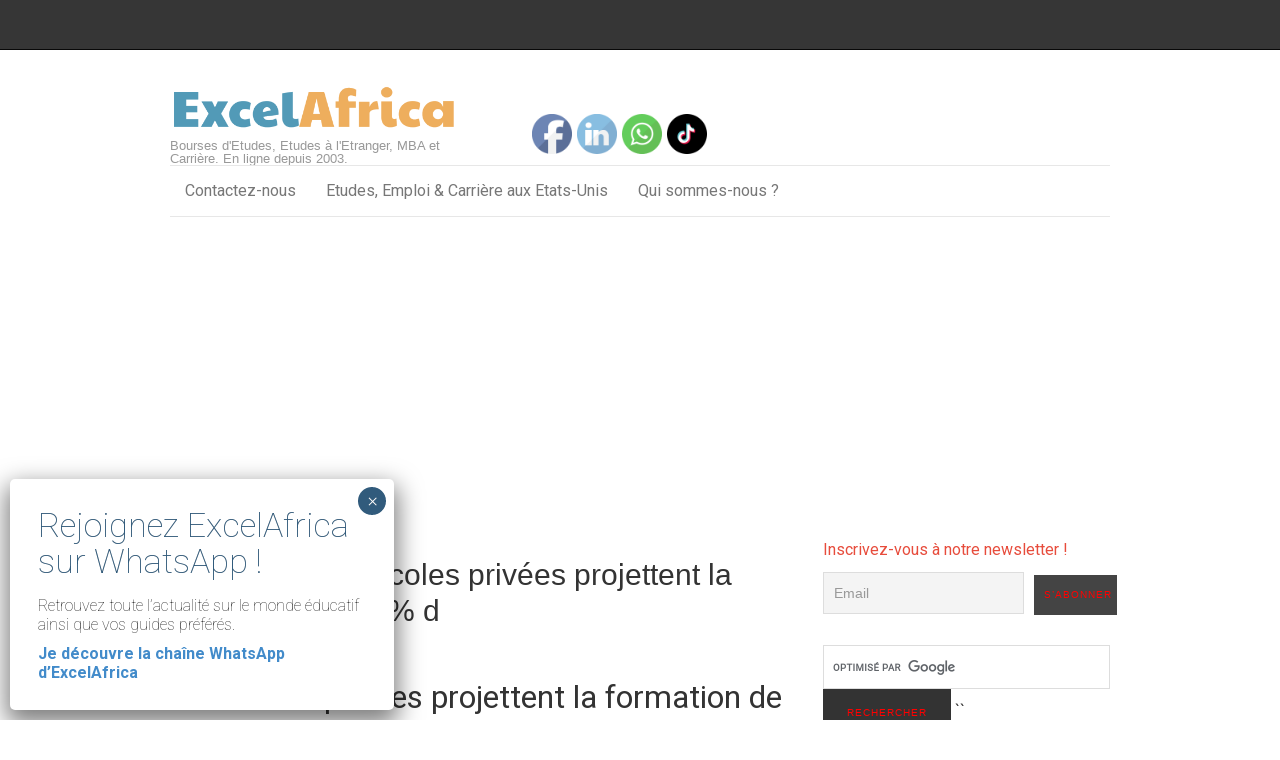

--- FILE ---
content_type: text/html; charset=UTF-8
request_url: https://www.excelafrica.com/2011/02/03/maroc-les-ecoles-privees-projettent-la-formation-de-20-d/
body_size: 27136
content:
<!DOCTYPE html>
<html lang="en-US">
<head>
<meta charset="UTF-8">
<link rel="profile" href="https://gmpg.org/xfn/11">
<meta name='robots' content='index, follow, max-image-preview:large, max-snippet:-1, max-video-preview:-1' />
<meta name="viewport" content="width=device-width" />
<meta name="generator" content="WordPress 6.2.8" />
<meta name="generator" content="Seriously Simple Podcasting 2.20.3" />

	<!-- This site is optimized with the Yoast SEO plugin v20.10 - https://yoast.com/wordpress/plugins/seo/ -->
	<title>MAROC - Les écoles privées projettent la formation de 20 % d - ExcelAfrica</title>
	<link rel="canonical" href="https://www.excelafrica.com/2011/02/03/maroc-les-ecoles-privees-projettent-la-formation-de-20-d/" />
	<meta property="og:locale" content="en_US" />
	<meta property="og:type" content="article" />
	<meta property="og:title" content="MAROC - Les écoles privées projettent la formation de 20 % d - ExcelAfrica" />
	<meta property="og:description" content="Les écoles privées projettent la formation de 20 % des étudiants durant la prochaine décennie 02.09.2004 | 16h43 Les écoles supérieures privées ambitionnent de former 20 % de l&#8217;effectif estudiantin à l&#8217;échelle nationale durant la prochaine décennie, indique le magazine économique mensuel &quot;EchoEco&quot;, diffusé mercredi soir par la première chaîne de télévision TVM. Selon ce ... [Read more...]" />
	<meta property="og:url" content="https://www.excelafrica.com/2011/02/03/maroc-les-ecoles-privees-projettent-la-formation-de-20-d/" />
	<meta property="og:site_name" content="ExcelAfrica" />
	<meta property="article:published_time" content="2011-02-03T11:56:43+00:00" />
	<meta name="author" content="admin" />
	<meta name="twitter:card" content="summary_large_image" />
	<meta name="twitter:creator" content="@ExcelAfrica" />
	<meta name="twitter:site" content="@ExcelAfrica" />
	<meta name="twitter:label1" content="Written by" />
	<meta name="twitter:data1" content="admin" />
	<meta name="twitter:label2" content="Est. reading time" />
	<meta name="twitter:data2" content="2 minutes" />
	<script type="application/ld+json" class="yoast-schema-graph">{"@context":"https://schema.org","@graph":[{"@type":"Article","@id":"https://www.excelafrica.com/2011/02/03/maroc-les-ecoles-privees-projettent-la-formation-de-20-d/#article","isPartOf":{"@id":"https://www.excelafrica.com/2011/02/03/maroc-les-ecoles-privees-projettent-la-formation-de-20-d/"},"author":{"name":"admin","@id":"https://www.excelafrica.com/#/schema/person/118c19f0bcdfa9c4143e0ef1ca880ec1"},"headline":"MAROC &#8211; Les écoles privées projettent la formation de 20 % d","datePublished":"2011-02-03T11:56:43+00:00","dateModified":"2011-02-03T11:56:43+00:00","mainEntityOfPage":{"@id":"https://www.excelafrica.com/2011/02/03/maroc-les-ecoles-privees-projettent-la-formation-de-20-d/"},"wordCount":350,"commentCount":0,"publisher":{"@id":"https://www.excelafrica.com/#organization"},"articleSection":["Actualité"],"inLanguage":"en-US"},{"@type":"WebPage","@id":"https://www.excelafrica.com/2011/02/03/maroc-les-ecoles-privees-projettent-la-formation-de-20-d/","url":"https://www.excelafrica.com/2011/02/03/maroc-les-ecoles-privees-projettent-la-formation-de-20-d/","name":"MAROC - Les écoles privées projettent la formation de 20 % d - ExcelAfrica","isPartOf":{"@id":"https://www.excelafrica.com/#website"},"datePublished":"2011-02-03T11:56:43+00:00","dateModified":"2011-02-03T11:56:43+00:00","inLanguage":"en-US","potentialAction":[{"@type":"ReadAction","target":["https://www.excelafrica.com/2011/02/03/maroc-les-ecoles-privees-projettent-la-formation-de-20-d/"]}]},{"@type":"WebSite","@id":"https://www.excelafrica.com/#website","url":"https://www.excelafrica.com/","name":"ExcelAfrica","description":"Bourses d&#039;Etudes, Etudes à l&#039;Etranger, MBA et Carrière. En ligne depuis 2003.","publisher":{"@id":"https://www.excelafrica.com/#organization"},"potentialAction":[{"@type":"SearchAction","target":{"@type":"EntryPoint","urlTemplate":"https://www.excelafrica.com/?s={search_term_string}"},"query-input":"required name=search_term_string"}],"inLanguage":"en-US"},{"@type":"Organization","@id":"https://www.excelafrica.com/#organization","name":"ExcelAfrica","url":"https://www.excelafrica.com/","logo":{"@type":"ImageObject","inLanguage":"en-US","@id":"https://www.excelafrica.com/#/schema/logo/image/","url":"","contentUrl":"","caption":"ExcelAfrica"},"image":{"@id":"https://www.excelafrica.com/#/schema/logo/image/"},"sameAs":["https://twitter.com/ExcelAfrica"]},{"@type":"Person","@id":"https://www.excelafrica.com/#/schema/person/118c19f0bcdfa9c4143e0ef1ca880ec1","name":"admin","image":{"@type":"ImageObject","inLanguage":"en-US","@id":"https://www.excelafrica.com/#/schema/person/image/","url":"https://secure.gravatar.com/avatar/42877942472dc4fa3af54ba0d06b22bb?s=96&d=mm&r=g","contentUrl":"https://secure.gravatar.com/avatar/42877942472dc4fa3af54ba0d06b22bb?s=96&d=mm&r=g","caption":"admin"},"url":"https://www.excelafrica.com/author/admin/"}]}</script>
	<!-- / Yoast SEO plugin. -->


<link rel='dns-prefetch' href='//www.googletagmanager.com' />
<link rel='dns-prefetch' href='//fonts.googleapis.com' />
<link rel='dns-prefetch' href='//pagead2.googlesyndication.com' />
<link rel='dns-prefetch' href='//fundingchoicesmessages.google.com' />
<link rel="alternate" type="application/rss+xml" title="ExcelAfrica &raquo; Feed" href="https://www.excelafrica.com/feed/" />
<link rel="pingback" href="https://www.excelafrica.com/xmlrpc.php" />
<script type="text/javascript">
window._wpemojiSettings = {"baseUrl":"https:\/\/s.w.org\/images\/core\/emoji\/14.0.0\/72x72\/","ext":".png","svgUrl":"https:\/\/s.w.org\/images\/core\/emoji\/14.0.0\/svg\/","svgExt":".svg","source":{"concatemoji":"https:\/\/www.excelafrica.com\/wp-includes\/js\/wp-emoji-release.min.js?ver=6.2.8"}};
/*! This file is auto-generated */
!function(e,a,t){var n,r,o,i=a.createElement("canvas"),p=i.getContext&&i.getContext("2d");function s(e,t){p.clearRect(0,0,i.width,i.height),p.fillText(e,0,0);e=i.toDataURL();return p.clearRect(0,0,i.width,i.height),p.fillText(t,0,0),e===i.toDataURL()}function c(e){var t=a.createElement("script");t.src=e,t.defer=t.type="text/javascript",a.getElementsByTagName("head")[0].appendChild(t)}for(o=Array("flag","emoji"),t.supports={everything:!0,everythingExceptFlag:!0},r=0;r<o.length;r++)t.supports[o[r]]=function(e){if(p&&p.fillText)switch(p.textBaseline="top",p.font="600 32px Arial",e){case"flag":return s("\ud83c\udff3\ufe0f\u200d\u26a7\ufe0f","\ud83c\udff3\ufe0f\u200b\u26a7\ufe0f")?!1:!s("\ud83c\uddfa\ud83c\uddf3","\ud83c\uddfa\u200b\ud83c\uddf3")&&!s("\ud83c\udff4\udb40\udc67\udb40\udc62\udb40\udc65\udb40\udc6e\udb40\udc67\udb40\udc7f","\ud83c\udff4\u200b\udb40\udc67\u200b\udb40\udc62\u200b\udb40\udc65\u200b\udb40\udc6e\u200b\udb40\udc67\u200b\udb40\udc7f");case"emoji":return!s("\ud83e\udef1\ud83c\udffb\u200d\ud83e\udef2\ud83c\udfff","\ud83e\udef1\ud83c\udffb\u200b\ud83e\udef2\ud83c\udfff")}return!1}(o[r]),t.supports.everything=t.supports.everything&&t.supports[o[r]],"flag"!==o[r]&&(t.supports.everythingExceptFlag=t.supports.everythingExceptFlag&&t.supports[o[r]]);t.supports.everythingExceptFlag=t.supports.everythingExceptFlag&&!t.supports.flag,t.DOMReady=!1,t.readyCallback=function(){t.DOMReady=!0},t.supports.everything||(n=function(){t.readyCallback()},a.addEventListener?(a.addEventListener("DOMContentLoaded",n,!1),e.addEventListener("load",n,!1)):(e.attachEvent("onload",n),a.attachEvent("onreadystatechange",function(){"complete"===a.readyState&&t.readyCallback()})),(e=t.source||{}).concatemoji?c(e.concatemoji):e.wpemoji&&e.twemoji&&(c(e.twemoji),c(e.wpemoji)))}(window,document,window._wpemojiSettings);
</script>
<style type="text/css">
img.wp-smiley,
img.emoji {
	display: inline !important;
	border: none !important;
	box-shadow: none !important;
	height: 1em !important;
	width: 1em !important;
	margin: 0 0.07em !important;
	vertical-align: -0.1em !important;
	background: none !important;
	padding: 0 !important;
}
</style>
	<link rel='stylesheet' id='magazine-bootstrap-css' href='https://www.excelafrica.com/wp-content/themes/magazine/css/bootstrap.css?ver=6.2.8' type='text/css' media='all' />
<link rel='stylesheet' id='sbi_styles-css' href='https://www.excelafrica.com/wp-content/plugins/instagram-feed/css/sbi-styles.min.css?ver=6.9.1' type='text/css' media='all' />
<link rel='stylesheet' id='elementor-frontend-css' href='https://www.excelafrica.com/wp-content/plugins/elementor/assets/css/frontend-lite.min.css?ver=3.14.1' type='text/css' media='all' />
<link rel='stylesheet' id='swiper-css' href='https://www.excelafrica.com/wp-content/plugins/elementor/assets/lib/swiper/v8/css/swiper.min.css?ver=8.4.5' type='text/css' media='all' />
<link rel='stylesheet' id='fox-elementor-css' href='https://www.excelafrica.com/wp-content/plugins/fox-framework/css/framework.css?ver=2.1' type='text/css' media='all' />
<link rel='stylesheet' id='wp-block-library-css' href='https://www.excelafrica.com/wp-includes/css/dist/block-library/style.min.css?ver=6.2.8' type='text/css' media='all' />
<link rel='stylesheet' id='classic-theme-styles-css' href='https://www.excelafrica.com/wp-includes/css/classic-themes.min.css?ver=6.2.8' type='text/css' media='all' />
<style id='global-styles-inline-css' type='text/css'>
body{--wp--preset--color--black: #000000;--wp--preset--color--cyan-bluish-gray: #abb8c3;--wp--preset--color--white: #ffffff;--wp--preset--color--pale-pink: #f78da7;--wp--preset--color--vivid-red: #cf2e2e;--wp--preset--color--luminous-vivid-orange: #ff6900;--wp--preset--color--luminous-vivid-amber: #fcb900;--wp--preset--color--light-green-cyan: #7bdcb5;--wp--preset--color--vivid-green-cyan: #00d084;--wp--preset--color--pale-cyan-blue: #8ed1fc;--wp--preset--color--vivid-cyan-blue: #0693e3;--wp--preset--color--vivid-purple: #9b51e0;--wp--preset--gradient--vivid-cyan-blue-to-vivid-purple: linear-gradient(135deg,rgba(6,147,227,1) 0%,rgb(155,81,224) 100%);--wp--preset--gradient--light-green-cyan-to-vivid-green-cyan: linear-gradient(135deg,rgb(122,220,180) 0%,rgb(0,208,130) 100%);--wp--preset--gradient--luminous-vivid-amber-to-luminous-vivid-orange: linear-gradient(135deg,rgba(252,185,0,1) 0%,rgba(255,105,0,1) 100%);--wp--preset--gradient--luminous-vivid-orange-to-vivid-red: linear-gradient(135deg,rgba(255,105,0,1) 0%,rgb(207,46,46) 100%);--wp--preset--gradient--very-light-gray-to-cyan-bluish-gray: linear-gradient(135deg,rgb(238,238,238) 0%,rgb(169,184,195) 100%);--wp--preset--gradient--cool-to-warm-spectrum: linear-gradient(135deg,rgb(74,234,220) 0%,rgb(151,120,209) 20%,rgb(207,42,186) 40%,rgb(238,44,130) 60%,rgb(251,105,98) 80%,rgb(254,248,76) 100%);--wp--preset--gradient--blush-light-purple: linear-gradient(135deg,rgb(255,206,236) 0%,rgb(152,150,240) 100%);--wp--preset--gradient--blush-bordeaux: linear-gradient(135deg,rgb(254,205,165) 0%,rgb(254,45,45) 50%,rgb(107,0,62) 100%);--wp--preset--gradient--luminous-dusk: linear-gradient(135deg,rgb(255,203,112) 0%,rgb(199,81,192) 50%,rgb(65,88,208) 100%);--wp--preset--gradient--pale-ocean: linear-gradient(135deg,rgb(255,245,203) 0%,rgb(182,227,212) 50%,rgb(51,167,181) 100%);--wp--preset--gradient--electric-grass: linear-gradient(135deg,rgb(202,248,128) 0%,rgb(113,206,126) 100%);--wp--preset--gradient--midnight: linear-gradient(135deg,rgb(2,3,129) 0%,rgb(40,116,252) 100%);--wp--preset--duotone--dark-grayscale: url('#wp-duotone-dark-grayscale');--wp--preset--duotone--grayscale: url('#wp-duotone-grayscale');--wp--preset--duotone--purple-yellow: url('#wp-duotone-purple-yellow');--wp--preset--duotone--blue-red: url('#wp-duotone-blue-red');--wp--preset--duotone--midnight: url('#wp-duotone-midnight');--wp--preset--duotone--magenta-yellow: url('#wp-duotone-magenta-yellow');--wp--preset--duotone--purple-green: url('#wp-duotone-purple-green');--wp--preset--duotone--blue-orange: url('#wp-duotone-blue-orange');--wp--preset--font-size--small: 13px;--wp--preset--font-size--medium: 20px;--wp--preset--font-size--large: 36px;--wp--preset--font-size--x-large: 42px;--wp--preset--spacing--20: 0.44rem;--wp--preset--spacing--30: 0.67rem;--wp--preset--spacing--40: 1rem;--wp--preset--spacing--50: 1.5rem;--wp--preset--spacing--60: 2.25rem;--wp--preset--spacing--70: 3.38rem;--wp--preset--spacing--80: 5.06rem;--wp--preset--shadow--natural: 6px 6px 9px rgba(0, 0, 0, 0.2);--wp--preset--shadow--deep: 12px 12px 50px rgba(0, 0, 0, 0.4);--wp--preset--shadow--sharp: 6px 6px 0px rgba(0, 0, 0, 0.2);--wp--preset--shadow--outlined: 6px 6px 0px -3px rgba(255, 255, 255, 1), 6px 6px rgba(0, 0, 0, 1);--wp--preset--shadow--crisp: 6px 6px 0px rgba(0, 0, 0, 1);}:where(.is-layout-flex){gap: 0.5em;}body .is-layout-flow > .alignleft{float: left;margin-inline-start: 0;margin-inline-end: 2em;}body .is-layout-flow > .alignright{float: right;margin-inline-start: 2em;margin-inline-end: 0;}body .is-layout-flow > .aligncenter{margin-left: auto !important;margin-right: auto !important;}body .is-layout-constrained > .alignleft{float: left;margin-inline-start: 0;margin-inline-end: 2em;}body .is-layout-constrained > .alignright{float: right;margin-inline-start: 2em;margin-inline-end: 0;}body .is-layout-constrained > .aligncenter{margin-left: auto !important;margin-right: auto !important;}body .is-layout-constrained > :where(:not(.alignleft):not(.alignright):not(.alignfull)){max-width: var(--wp--style--global--content-size);margin-left: auto !important;margin-right: auto !important;}body .is-layout-constrained > .alignwide{max-width: var(--wp--style--global--wide-size);}body .is-layout-flex{display: flex;}body .is-layout-flex{flex-wrap: wrap;align-items: center;}body .is-layout-flex > *{margin: 0;}:where(.wp-block-columns.is-layout-flex){gap: 2em;}.has-black-color{color: var(--wp--preset--color--black) !important;}.has-cyan-bluish-gray-color{color: var(--wp--preset--color--cyan-bluish-gray) !important;}.has-white-color{color: var(--wp--preset--color--white) !important;}.has-pale-pink-color{color: var(--wp--preset--color--pale-pink) !important;}.has-vivid-red-color{color: var(--wp--preset--color--vivid-red) !important;}.has-luminous-vivid-orange-color{color: var(--wp--preset--color--luminous-vivid-orange) !important;}.has-luminous-vivid-amber-color{color: var(--wp--preset--color--luminous-vivid-amber) !important;}.has-light-green-cyan-color{color: var(--wp--preset--color--light-green-cyan) !important;}.has-vivid-green-cyan-color{color: var(--wp--preset--color--vivid-green-cyan) !important;}.has-pale-cyan-blue-color{color: var(--wp--preset--color--pale-cyan-blue) !important;}.has-vivid-cyan-blue-color{color: var(--wp--preset--color--vivid-cyan-blue) !important;}.has-vivid-purple-color{color: var(--wp--preset--color--vivid-purple) !important;}.has-black-background-color{background-color: var(--wp--preset--color--black) !important;}.has-cyan-bluish-gray-background-color{background-color: var(--wp--preset--color--cyan-bluish-gray) !important;}.has-white-background-color{background-color: var(--wp--preset--color--white) !important;}.has-pale-pink-background-color{background-color: var(--wp--preset--color--pale-pink) !important;}.has-vivid-red-background-color{background-color: var(--wp--preset--color--vivid-red) !important;}.has-luminous-vivid-orange-background-color{background-color: var(--wp--preset--color--luminous-vivid-orange) !important;}.has-luminous-vivid-amber-background-color{background-color: var(--wp--preset--color--luminous-vivid-amber) !important;}.has-light-green-cyan-background-color{background-color: var(--wp--preset--color--light-green-cyan) !important;}.has-vivid-green-cyan-background-color{background-color: var(--wp--preset--color--vivid-green-cyan) !important;}.has-pale-cyan-blue-background-color{background-color: var(--wp--preset--color--pale-cyan-blue) !important;}.has-vivid-cyan-blue-background-color{background-color: var(--wp--preset--color--vivid-cyan-blue) !important;}.has-vivid-purple-background-color{background-color: var(--wp--preset--color--vivid-purple) !important;}.has-black-border-color{border-color: var(--wp--preset--color--black) !important;}.has-cyan-bluish-gray-border-color{border-color: var(--wp--preset--color--cyan-bluish-gray) !important;}.has-white-border-color{border-color: var(--wp--preset--color--white) !important;}.has-pale-pink-border-color{border-color: var(--wp--preset--color--pale-pink) !important;}.has-vivid-red-border-color{border-color: var(--wp--preset--color--vivid-red) !important;}.has-luminous-vivid-orange-border-color{border-color: var(--wp--preset--color--luminous-vivid-orange) !important;}.has-luminous-vivid-amber-border-color{border-color: var(--wp--preset--color--luminous-vivid-amber) !important;}.has-light-green-cyan-border-color{border-color: var(--wp--preset--color--light-green-cyan) !important;}.has-vivid-green-cyan-border-color{border-color: var(--wp--preset--color--vivid-green-cyan) !important;}.has-pale-cyan-blue-border-color{border-color: var(--wp--preset--color--pale-cyan-blue) !important;}.has-vivid-cyan-blue-border-color{border-color: var(--wp--preset--color--vivid-cyan-blue) !important;}.has-vivid-purple-border-color{border-color: var(--wp--preset--color--vivid-purple) !important;}.has-vivid-cyan-blue-to-vivid-purple-gradient-background{background: var(--wp--preset--gradient--vivid-cyan-blue-to-vivid-purple) !important;}.has-light-green-cyan-to-vivid-green-cyan-gradient-background{background: var(--wp--preset--gradient--light-green-cyan-to-vivid-green-cyan) !important;}.has-luminous-vivid-amber-to-luminous-vivid-orange-gradient-background{background: var(--wp--preset--gradient--luminous-vivid-amber-to-luminous-vivid-orange) !important;}.has-luminous-vivid-orange-to-vivid-red-gradient-background{background: var(--wp--preset--gradient--luminous-vivid-orange-to-vivid-red) !important;}.has-very-light-gray-to-cyan-bluish-gray-gradient-background{background: var(--wp--preset--gradient--very-light-gray-to-cyan-bluish-gray) !important;}.has-cool-to-warm-spectrum-gradient-background{background: var(--wp--preset--gradient--cool-to-warm-spectrum) !important;}.has-blush-light-purple-gradient-background{background: var(--wp--preset--gradient--blush-light-purple) !important;}.has-blush-bordeaux-gradient-background{background: var(--wp--preset--gradient--blush-bordeaux) !important;}.has-luminous-dusk-gradient-background{background: var(--wp--preset--gradient--luminous-dusk) !important;}.has-pale-ocean-gradient-background{background: var(--wp--preset--gradient--pale-ocean) !important;}.has-electric-grass-gradient-background{background: var(--wp--preset--gradient--electric-grass) !important;}.has-midnight-gradient-background{background: var(--wp--preset--gradient--midnight) !important;}.has-small-font-size{font-size: var(--wp--preset--font-size--small) !important;}.has-medium-font-size{font-size: var(--wp--preset--font-size--medium) !important;}.has-large-font-size{font-size: var(--wp--preset--font-size--large) !important;}.has-x-large-font-size{font-size: var(--wp--preset--font-size--x-large) !important;}
.wp-block-navigation a:where(:not(.wp-element-button)){color: inherit;}
:where(.wp-block-columns.is-layout-flex){gap: 2em;}
.wp-block-pullquote{font-size: 1.5em;line-height: 1.6;}
</style>
<link rel='stylesheet' id='contact-form-7-css' href='https://www.excelafrica.com/wp-content/plugins/contact-form-7/includes/css/styles.css?ver=5.7.6' type='text/css' media='all' />
<link rel='stylesheet' id='elementor-icons-css' href='https://www.excelafrica.com/wp-content/plugins/elementor/assets/lib/eicons/css/elementor-icons.min.css?ver=5.20.0' type='text/css' media='all' />
<link rel='stylesheet' id='elementor-post-18655-css' href='https://www.excelafrica.com/wp-content/uploads/elementor/css/post-18655.css?ver=1688905993' type='text/css' media='all' />
<link rel='stylesheet' id='sbistyles-css' href='https://www.excelafrica.com/wp-content/plugins/instagram-feed/css/sbi-styles.min.css?ver=6.9.1' type='text/css' media='all' />
<link rel='stylesheet' id='elementor-global-css' href='https://www.excelafrica.com/wp-content/uploads/elementor/css/global.css?ver=1688905993' type='text/css' media='all' />
<link rel='stylesheet' id='SFSImainCss-css' href='https://www.excelafrica.com/wp-content/plugins/ultimate-social-media-icons/css/sfsi-style.css?ver=2.9.5' type='text/css' media='all' />
<link rel='stylesheet' id='googlefonts-css' href='https://fonts.googleapis.com/css?family=Roboto:400&subset=latin' type='text/css' media='all' />
<link rel='stylesheet' id='omega-style-css' href='https://www.excelafrica.com/wp-content/themes/magazine/style.css?ver=6.2.8' type='text/css' media='all' />
<link rel='stylesheet' id='newsletter-css' href='https://www.excelafrica.com/wp-content/plugins/newsletter/style.css?ver=8.9.2' type='text/css' media='all' />
<link rel='stylesheet' id='popup-maker-site-css' href='//www.excelafrica.com/wp-content/uploads/pum/pum-site-styles.css?generated=1754440087&#038;ver=1.20.5' type='text/css' media='all' />
<link rel='stylesheet' id='google-fonts-1-css' href='https://fonts.googleapis.com/css?family=Roboto%3A100%2C100italic%2C200%2C200italic%2C300%2C300italic%2C400%2C400italic%2C500%2C500italic%2C600%2C600italic%2C700%2C700italic%2C800%2C800italic%2C900%2C900italic%7CRoboto+Slab%3A100%2C100italic%2C200%2C200italic%2C300%2C300italic%2C400%2C400italic%2C500%2C500italic%2C600%2C600italic%2C700%2C700italic%2C800%2C800italic%2C900%2C900italic&#038;display=swap&#038;ver=6.2.8' type='text/css' media='all' />
<link rel="preconnect" href="https://fonts.gstatic.com/" crossorigin><script type='text/javascript' src='https://www.excelafrica.com/wp-includes/js/jquery/jquery.min.js?ver=3.6.4' id='jquery-core-js'></script>
<script type='text/javascript' src='https://www.excelafrica.com/wp-includes/js/jquery/jquery-migrate.min.js?ver=3.4.0' id='jquery-migrate-js'></script>
<script type='text/javascript' src='https://www.excelafrica.com/wp-content/themes/magazine/js/bootstrap.js?ver=6.2.8' id='magazine-bootstrap-js'></script>
<script type='text/javascript' src='https://www.excelafrica.com/wp-content/themes/magazine/js/init.js?ver=6.2.8' id='magazine-init-js'></script>

<!-- Google tag (gtag.js) snippet added by Site Kit -->
<!-- Google Analytics snippet added by Site Kit -->
<script type='text/javascript' src='https://www.googletagmanager.com/gtag/js?id=GT-NSKZKGT' id='google_gtagjs-js' async></script>
<script type='text/javascript' id='google_gtagjs-js-after'>
window.dataLayer = window.dataLayer || [];function gtag(){dataLayer.push(arguments);}
gtag("set","linker",{"domains":["www.excelafrica.com"]});
gtag("js", new Date());
gtag("set", "developer_id.dZTNiMT", true);
gtag("config", "GT-NSKZKGT");
</script>
<link rel="https://api.w.org/" href="https://www.excelafrica.com/wp-json/" /><link rel="alternate" type="application/json" href="https://www.excelafrica.com/wp-json/wp/v2/posts/8982" /><link rel="EditURI" type="application/rsd+xml" title="RSD" href="https://www.excelafrica.com/xmlrpc.php?rsd" />
<link rel="wlwmanifest" type="application/wlwmanifest+xml" href="https://www.excelafrica.com/wp-includes/wlwmanifest.xml" />
<link rel='shortlink' href='https://www.excelafrica.com/?p=8982' />
<link rel="alternate" type="application/json+oembed" href="https://www.excelafrica.com/wp-json/oembed/1.0/embed?url=https%3A%2F%2Fwww.excelafrica.com%2F2011%2F02%2F03%2Fmaroc-les-ecoles-privees-projettent-la-formation-de-20-d%2F" />
<link rel="alternate" type="text/xml+oembed" href="https://www.excelafrica.com/wp-json/oembed/1.0/embed?url=https%3A%2F%2Fwww.excelafrica.com%2F2011%2F02%2F03%2Fmaroc-les-ecoles-privees-projettent-la-formation-de-20-d%2F&#038;format=xml" />
<!-- start Simple Custom CSS and JS -->
<style type="text/css">
div.tnp-subscription-minimal input[type='submit'] {
    color: red;
	font-size: 10px;
}

div.search-container input[type='submit'] {
	color: red;
	font-size: 10px;
}
</style>
<!-- end Simple Custom CSS and JS -->
<meta name="generator" content="Site Kit by Google 1.158.0" />
<link rel="alternate" type="application/rss+xml" title="Podcast RSS feed" href="https://www.excelafrica.com/feed/podcast" />

<meta name="follow.[base64]" content="R4XZYYTrQyaCVjDmaq5W"/><style type='text/css' media='screen'>
	body{ font-family:"Roboto", arial, sans-serif;}
	body {
font-size: 16px;
}
</style>
<!-- fonts delivered by Wordpress Google Fonts, a plugin by Adrian3.com -->	<!--[if lt IE 9]>
	<script src="https://www.excelafrica.com/wp-content/themes/omega/js/html5.js" type="text/javascript"></script>
	<![endif]-->

<style type="text/css" id="custom-css"></style>

<!-- Google AdSense meta tags added by Site Kit -->
<meta name="google-adsense-platform-account" content="ca-host-pub-2644536267352236">
<meta name="google-adsense-platform-domain" content="sitekit.withgoogle.com">
<!-- End Google AdSense meta tags added by Site Kit -->
<meta name="generator" content="Elementor 3.14.1; features: e_dom_optimization, e_optimized_assets_loading, e_optimized_css_loading, a11y_improvements, additional_custom_breakpoints; settings: css_print_method-external, google_font-enabled, font_display-swap">

<!-- Google AdSense snippet added by Site Kit -->
<script async="async" src="https://pagead2.googlesyndication.com/pagead/js/adsbygoogle.js?client=ca-pub-9310818911567495&amp;host=ca-host-pub-2644536267352236" crossorigin="anonymous" type="text/javascript"></script>

<!-- End Google AdSense snippet added by Site Kit -->

<!-- Google AdSense Ad Blocking Recovery snippet added by Site Kit -->
<script async src="https://fundingchoicesmessages.google.com/i/pub-9310818911567495?ers=1"></script><script>(function() {function signalGooglefcPresent() {if (!window.frames['googlefcPresent']) {if (document.body) {const iframe = document.createElement('iframe'); iframe.style = 'width: 0; height: 0; border: none; z-index: -1000; left: -1000px; top: -1000px;'; iframe.style.display = 'none'; iframe.name = 'googlefcPresent'; document.body.appendChild(iframe);} else {setTimeout(signalGooglefcPresent, 0);}}}signalGooglefcPresent();})();</script>
<!-- End Google AdSense Ad Blocking Recovery snippet added by Site Kit -->

<!-- Google AdSense Ad Blocking Recovery Error Protection snippet added by Site Kit -->
<script>(function(){'use strict';function aa(a){var b=0;return function(){return b<a.length?{done:!1,value:a[b++]}:{done:!0}}}var ba=typeof Object.defineProperties=="function"?Object.defineProperty:function(a,b,c){if(a==Array.prototype||a==Object.prototype)return a;a[b]=c.value;return a};
function ca(a){a=["object"==typeof globalThis&&globalThis,a,"object"==typeof window&&window,"object"==typeof self&&self,"object"==typeof global&&global];for(var b=0;b<a.length;++b){var c=a[b];if(c&&c.Math==Math)return c}throw Error("Cannot find global object");}var da=ca(this);function l(a,b){if(b)a:{var c=da;a=a.split(".");for(var d=0;d<a.length-1;d++){var e=a[d];if(!(e in c))break a;c=c[e]}a=a[a.length-1];d=c[a];b=b(d);b!=d&&b!=null&&ba(c,a,{configurable:!0,writable:!0,value:b})}}
function ea(a){return a.raw=a}function n(a){var b=typeof Symbol!="undefined"&&Symbol.iterator&&a[Symbol.iterator];if(b)return b.call(a);if(typeof a.length=="number")return{next:aa(a)};throw Error(String(a)+" is not an iterable or ArrayLike");}function fa(a){for(var b,c=[];!(b=a.next()).done;)c.push(b.value);return c}var ha=typeof Object.create=="function"?Object.create:function(a){function b(){}b.prototype=a;return new b},p;
if(typeof Object.setPrototypeOf=="function")p=Object.setPrototypeOf;else{var q;a:{var ja={a:!0},ka={};try{ka.__proto__=ja;q=ka.a;break a}catch(a){}q=!1}p=q?function(a,b){a.__proto__=b;if(a.__proto__!==b)throw new TypeError(a+" is not extensible");return a}:null}var la=p;
function t(a,b){a.prototype=ha(b.prototype);a.prototype.constructor=a;if(la)la(a,b);else for(var c in b)if(c!="prototype")if(Object.defineProperties){var d=Object.getOwnPropertyDescriptor(b,c);d&&Object.defineProperty(a,c,d)}else a[c]=b[c];a.A=b.prototype}function ma(){for(var a=Number(this),b=[],c=a;c<arguments.length;c++)b[c-a]=arguments[c];return b}l("Object.is",function(a){return a?a:function(b,c){return b===c?b!==0||1/b===1/c:b!==b&&c!==c}});
l("Array.prototype.includes",function(a){return a?a:function(b,c){var d=this;d instanceof String&&(d=String(d));var e=d.length;c=c||0;for(c<0&&(c=Math.max(c+e,0));c<e;c++){var f=d[c];if(f===b||Object.is(f,b))return!0}return!1}});
l("String.prototype.includes",function(a){return a?a:function(b,c){if(this==null)throw new TypeError("The 'this' value for String.prototype.includes must not be null or undefined");if(b instanceof RegExp)throw new TypeError("First argument to String.prototype.includes must not be a regular expression");return this.indexOf(b,c||0)!==-1}});l("Number.MAX_SAFE_INTEGER",function(){return 9007199254740991});
l("Number.isFinite",function(a){return a?a:function(b){return typeof b!=="number"?!1:!isNaN(b)&&b!==Infinity&&b!==-Infinity}});l("Number.isInteger",function(a){return a?a:function(b){return Number.isFinite(b)?b===Math.floor(b):!1}});l("Number.isSafeInteger",function(a){return a?a:function(b){return Number.isInteger(b)&&Math.abs(b)<=Number.MAX_SAFE_INTEGER}});
l("Math.trunc",function(a){return a?a:function(b){b=Number(b);if(isNaN(b)||b===Infinity||b===-Infinity||b===0)return b;var c=Math.floor(Math.abs(b));return b<0?-c:c}});/*

 Copyright The Closure Library Authors.
 SPDX-License-Identifier: Apache-2.0
*/
var u=this||self;function v(a,b){a:{var c=["CLOSURE_FLAGS"];for(var d=u,e=0;e<c.length;e++)if(d=d[c[e]],d==null){c=null;break a}c=d}a=c&&c[a];return a!=null?a:b}function w(a){return a};function na(a){u.setTimeout(function(){throw a;},0)};var oa=v(610401301,!1),pa=v(188588736,!0),qa=v(645172343,v(1,!0));var x,ra=u.navigator;x=ra?ra.userAgentData||null:null;function z(a){return oa?x?x.brands.some(function(b){return(b=b.brand)&&b.indexOf(a)!=-1}):!1:!1}function A(a){var b;a:{if(b=u.navigator)if(b=b.userAgent)break a;b=""}return b.indexOf(a)!=-1};function B(){return oa?!!x&&x.brands.length>0:!1}function C(){return B()?z("Chromium"):(A("Chrome")||A("CriOS"))&&!(B()?0:A("Edge"))||A("Silk")};var sa=B()?!1:A("Trident")||A("MSIE");!A("Android")||C();C();A("Safari")&&(C()||(B()?0:A("Coast"))||(B()?0:A("Opera"))||(B()?0:A("Edge"))||(B()?z("Microsoft Edge"):A("Edg/"))||B()&&z("Opera"));var ta={},D=null;var ua=typeof Uint8Array!=="undefined",va=!sa&&typeof btoa==="function";var wa;function E(){return typeof BigInt==="function"};var F=typeof Symbol==="function"&&typeof Symbol()==="symbol";function xa(a){return typeof Symbol==="function"&&typeof Symbol()==="symbol"?Symbol():a}var G=xa(),ya=xa("2ex");var za=F?function(a,b){a[G]|=b}:function(a,b){a.g!==void 0?a.g|=b:Object.defineProperties(a,{g:{value:b,configurable:!0,writable:!0,enumerable:!1}})},H=F?function(a){return a[G]|0}:function(a){return a.g|0},I=F?function(a){return a[G]}:function(a){return a.g},J=F?function(a,b){a[G]=b}:function(a,b){a.g!==void 0?a.g=b:Object.defineProperties(a,{g:{value:b,configurable:!0,writable:!0,enumerable:!1}})};function Aa(a,b){J(b,(a|0)&-14591)}function Ba(a,b){J(b,(a|34)&-14557)};var K={},Ca={};function Da(a){return!(!a||typeof a!=="object"||a.g!==Ca)}function Ea(a){return a!==null&&typeof a==="object"&&!Array.isArray(a)&&a.constructor===Object}function L(a,b,c){if(!Array.isArray(a)||a.length)return!1;var d=H(a);if(d&1)return!0;if(!(b&&(Array.isArray(b)?b.includes(c):b.has(c))))return!1;J(a,d|1);return!0};var M=0,N=0;function Fa(a){var b=a>>>0;M=b;N=(a-b)/4294967296>>>0}function Ga(a){if(a<0){Fa(-a);var b=n(Ha(M,N));a=b.next().value;b=b.next().value;M=a>>>0;N=b>>>0}else Fa(a)}function Ia(a,b){b>>>=0;a>>>=0;if(b<=2097151)var c=""+(4294967296*b+a);else E()?c=""+(BigInt(b)<<BigInt(32)|BigInt(a)):(c=(a>>>24|b<<8)&16777215,b=b>>16&65535,a=(a&16777215)+c*6777216+b*6710656,c+=b*8147497,b*=2,a>=1E7&&(c+=a/1E7>>>0,a%=1E7),c>=1E7&&(b+=c/1E7>>>0,c%=1E7),c=b+Ja(c)+Ja(a));return c}
function Ja(a){a=String(a);return"0000000".slice(a.length)+a}function Ha(a,b){b=~b;a?a=~a+1:b+=1;return[a,b]};var Ka=/^-?([1-9][0-9]*|0)(\.[0-9]+)?$/;var O;function La(a,b){O=b;a=new a(b);O=void 0;return a}
function P(a,b,c){a==null&&(a=O);O=void 0;if(a==null){var d=96;c?(a=[c],d|=512):a=[];b&&(d=d&-16760833|(b&1023)<<14)}else{if(!Array.isArray(a))throw Error("narr");d=H(a);if(d&2048)throw Error("farr");if(d&64)return a;d|=64;if(c&&(d|=512,c!==a[0]))throw Error("mid");a:{c=a;var e=c.length;if(e){var f=e-1;if(Ea(c[f])){d|=256;b=f-(+!!(d&512)-1);if(b>=1024)throw Error("pvtlmt");d=d&-16760833|(b&1023)<<14;break a}}if(b){b=Math.max(b,e-(+!!(d&512)-1));if(b>1024)throw Error("spvt");d=d&-16760833|(b&1023)<<
14}}}J(a,d);return a};function Ma(a){switch(typeof a){case "number":return isFinite(a)?a:String(a);case "boolean":return a?1:0;case "object":if(a)if(Array.isArray(a)){if(L(a,void 0,0))return}else if(ua&&a!=null&&a instanceof Uint8Array){if(va){for(var b="",c=0,d=a.length-10240;c<d;)b+=String.fromCharCode.apply(null,a.subarray(c,c+=10240));b+=String.fromCharCode.apply(null,c?a.subarray(c):a);a=btoa(b)}else{b===void 0&&(b=0);if(!D){D={};c="ABCDEFGHIJKLMNOPQRSTUVWXYZabcdefghijklmnopqrstuvwxyz0123456789".split("");d=["+/=",
"+/","-_=","-_.","-_"];for(var e=0;e<5;e++){var f=c.concat(d[e].split(""));ta[e]=f;for(var g=0;g<f.length;g++){var h=f[g];D[h]===void 0&&(D[h]=g)}}}b=ta[b];c=Array(Math.floor(a.length/3));d=b[64]||"";for(e=f=0;f<a.length-2;f+=3){var k=a[f],m=a[f+1];h=a[f+2];g=b[k>>2];k=b[(k&3)<<4|m>>4];m=b[(m&15)<<2|h>>6];h=b[h&63];c[e++]=g+k+m+h}g=0;h=d;switch(a.length-f){case 2:g=a[f+1],h=b[(g&15)<<2]||d;case 1:a=a[f],c[e]=b[a>>2]+b[(a&3)<<4|g>>4]+h+d}a=c.join("")}return a}}return a};function Na(a,b,c){a=Array.prototype.slice.call(a);var d=a.length,e=b&256?a[d-1]:void 0;d+=e?-1:0;for(b=b&512?1:0;b<d;b++)a[b]=c(a[b]);if(e){b=a[b]={};for(var f in e)Object.prototype.hasOwnProperty.call(e,f)&&(b[f]=c(e[f]))}return a}function Oa(a,b,c,d,e){if(a!=null){if(Array.isArray(a))a=L(a,void 0,0)?void 0:e&&H(a)&2?a:Pa(a,b,c,d!==void 0,e);else if(Ea(a)){var f={},g;for(g in a)Object.prototype.hasOwnProperty.call(a,g)&&(f[g]=Oa(a[g],b,c,d,e));a=f}else a=b(a,d);return a}}
function Pa(a,b,c,d,e){var f=d||c?H(a):0;d=d?!!(f&32):void 0;a=Array.prototype.slice.call(a);for(var g=0;g<a.length;g++)a[g]=Oa(a[g],b,c,d,e);c&&c(f,a);return a}function Qa(a){return a.s===K?a.toJSON():Ma(a)};function Ra(a,b,c){c=c===void 0?Ba:c;if(a!=null){if(ua&&a instanceof Uint8Array)return b?a:new Uint8Array(a);if(Array.isArray(a)){var d=H(a);if(d&2)return a;b&&(b=d===0||!!(d&32)&&!(d&64||!(d&16)));return b?(J(a,(d|34)&-12293),a):Pa(a,Ra,d&4?Ba:c,!0,!0)}a.s===K&&(c=a.h,d=I(c),a=d&2?a:La(a.constructor,Sa(c,d,!0)));return a}}function Sa(a,b,c){var d=c||b&2?Ba:Aa,e=!!(b&32);a=Na(a,b,function(f){return Ra(f,e,d)});za(a,32|(c?2:0));return a};function Ta(a,b){a=a.h;return Ua(a,I(a),b)}function Va(a,b,c,d){b=d+(+!!(b&512)-1);if(!(b<0||b>=a.length||b>=c))return a[b]}
function Ua(a,b,c,d){if(c===-1)return null;var e=b>>14&1023||536870912;if(c>=e){if(b&256)return a[a.length-1][c]}else{var f=a.length;if(d&&b&256&&(d=a[f-1][c],d!=null)){if(Va(a,b,e,c)&&ya!=null){var g;a=(g=wa)!=null?g:wa={};g=a[ya]||0;g>=4||(a[ya]=g+1,g=Error(),g.__closure__error__context__984382||(g.__closure__error__context__984382={}),g.__closure__error__context__984382.severity="incident",na(g))}return d}return Va(a,b,e,c)}}
function Wa(a,b,c,d,e){var f=b>>14&1023||536870912;if(c>=f||e&&!qa){var g=b;if(b&256)e=a[a.length-1];else{if(d==null)return;e=a[f+(+!!(b&512)-1)]={};g|=256}e[c]=d;c<f&&(a[c+(+!!(b&512)-1)]=void 0);g!==b&&J(a,g)}else a[c+(+!!(b&512)-1)]=d,b&256&&(a=a[a.length-1],c in a&&delete a[c])}
function Xa(a,b){var c=Ya;var d=d===void 0?!1:d;var e=a.h;var f=I(e),g=Ua(e,f,b,d);if(g!=null&&typeof g==="object"&&g.s===K)c=g;else if(Array.isArray(g)){var h=H(g),k=h;k===0&&(k|=f&32);k|=f&2;k!==h&&J(g,k);c=new c(g)}else c=void 0;c!==g&&c!=null&&Wa(e,f,b,c,d);e=c;if(e==null)return e;a=a.h;f=I(a);f&2||(g=e,c=g.h,h=I(c),g=h&2?La(g.constructor,Sa(c,h,!1)):g,g!==e&&(e=g,Wa(a,f,b,e,d)));return e}function Za(a,b){a=Ta(a,b);return a==null||typeof a==="string"?a:void 0}
function $a(a,b){var c=c===void 0?0:c;a=Ta(a,b);if(a!=null)if(b=typeof a,b==="number"?Number.isFinite(a):b!=="string"?0:Ka.test(a))if(typeof a==="number"){if(a=Math.trunc(a),!Number.isSafeInteger(a)){Ga(a);b=M;var d=N;if(a=d&2147483648)b=~b+1>>>0,d=~d>>>0,b==0&&(d=d+1>>>0);b=d*4294967296+(b>>>0);a=a?-b:b}}else if(b=Math.trunc(Number(a)),Number.isSafeInteger(b))a=String(b);else{if(b=a.indexOf("."),b!==-1&&(a=a.substring(0,b)),!(a[0]==="-"?a.length<20||a.length===20&&Number(a.substring(0,7))>-922337:
a.length<19||a.length===19&&Number(a.substring(0,6))<922337)){if(a.length<16)Ga(Number(a));else if(E())a=BigInt(a),M=Number(a&BigInt(4294967295))>>>0,N=Number(a>>BigInt(32)&BigInt(4294967295));else{b=+(a[0]==="-");N=M=0;d=a.length;for(var e=b,f=(d-b)%6+b;f<=d;e=f,f+=6)e=Number(a.slice(e,f)),N*=1E6,M=M*1E6+e,M>=4294967296&&(N+=Math.trunc(M/4294967296),N>>>=0,M>>>=0);b&&(b=n(Ha(M,N)),a=b.next().value,b=b.next().value,M=a,N=b)}a=M;b=N;b&2147483648?E()?a=""+(BigInt(b|0)<<BigInt(32)|BigInt(a>>>0)):(b=
n(Ha(a,b)),a=b.next().value,b=b.next().value,a="-"+Ia(a,b)):a=Ia(a,b)}}else a=void 0;return a!=null?a:c}function R(a,b){var c=c===void 0?"":c;a=Za(a,b);return a!=null?a:c};var S;function T(a,b,c){this.h=P(a,b,c)}T.prototype.toJSON=function(){return ab(this)};T.prototype.s=K;T.prototype.toString=function(){try{return S=!0,ab(this).toString()}finally{S=!1}};
function ab(a){var b=S?a.h:Pa(a.h,Qa,void 0,void 0,!1);var c=!S;var d=pa?void 0:a.constructor.v;var e=I(c?a.h:b);if(a=b.length){var f=b[a-1],g=Ea(f);g?a--:f=void 0;e=+!!(e&512)-1;var h=b;if(g){b:{var k=f;var m={};g=!1;if(k)for(var r in k)if(Object.prototype.hasOwnProperty.call(k,r))if(isNaN(+r))m[r]=k[r];else{var y=k[r];Array.isArray(y)&&(L(y,d,+r)||Da(y)&&y.size===0)&&(y=null);y==null&&(g=!0);y!=null&&(m[r]=y)}if(g){for(var Q in m)break b;m=null}else m=k}k=m==null?f!=null:m!==f}for(var ia;a>0;a--){Q=
a-1;r=h[Q];Q-=e;if(!(r==null||L(r,d,Q)||Da(r)&&r.size===0))break;ia=!0}if(h!==b||k||ia){if(!c)h=Array.prototype.slice.call(h,0,a);else if(ia||k||m)h.length=a;m&&h.push(m)}b=h}return b};function bb(a){return function(b){if(b==null||b=="")b=new a;else{b=JSON.parse(b);if(!Array.isArray(b))throw Error("dnarr");za(b,32);b=La(a,b)}return b}};function cb(a){this.h=P(a)}t(cb,T);var db=bb(cb);var U;function V(a){this.g=a}V.prototype.toString=function(){return this.g+""};var eb={};function fb(a){if(U===void 0){var b=null;var c=u.trustedTypes;if(c&&c.createPolicy){try{b=c.createPolicy("goog#html",{createHTML:w,createScript:w,createScriptURL:w})}catch(d){u.console&&u.console.error(d.message)}U=b}else U=b}a=(b=U)?b.createScriptURL(a):a;return new V(a,eb)};/*

 SPDX-License-Identifier: Apache-2.0
*/
function gb(a){var b=ma.apply(1,arguments);if(b.length===0)return fb(a[0]);for(var c=a[0],d=0;d<b.length;d++)c+=encodeURIComponent(b[d])+a[d+1];return fb(c)};function hb(a,b){a.src=b instanceof V&&b.constructor===V?b.g:"type_error:TrustedResourceUrl";var c,d;(c=(b=(d=(c=(a.ownerDocument&&a.ownerDocument.defaultView||window).document).querySelector)==null?void 0:d.call(c,"script[nonce]"))?b.nonce||b.getAttribute("nonce")||"":"")&&a.setAttribute("nonce",c)};function ib(){return Math.floor(Math.random()*2147483648).toString(36)+Math.abs(Math.floor(Math.random()*2147483648)^Date.now()).toString(36)};function jb(a,b){b=String(b);a.contentType==="application/xhtml+xml"&&(b=b.toLowerCase());return a.createElement(b)}function kb(a){this.g=a||u.document||document};function lb(a){a=a===void 0?document:a;return a.createElement("script")};function mb(a,b,c,d,e,f){try{var g=a.g,h=lb(g);h.async=!0;hb(h,b);g.head.appendChild(h);h.addEventListener("load",function(){e();d&&g.head.removeChild(h)});h.addEventListener("error",function(){c>0?mb(a,b,c-1,d,e,f):(d&&g.head.removeChild(h),f())})}catch(k){f()}};var nb=u.atob("aHR0cHM6Ly93d3cuZ3N0YXRpYy5jb20vaW1hZ2VzL2ljb25zL21hdGVyaWFsL3N5c3RlbS8xeC93YXJuaW5nX2FtYmVyXzI0ZHAucG5n"),ob=u.atob("WW91IGFyZSBzZWVpbmcgdGhpcyBtZXNzYWdlIGJlY2F1c2UgYWQgb3Igc2NyaXB0IGJsb2NraW5nIHNvZnR3YXJlIGlzIGludGVyZmVyaW5nIHdpdGggdGhpcyBwYWdlLg=="),pb=u.atob("RGlzYWJsZSBhbnkgYWQgb3Igc2NyaXB0IGJsb2NraW5nIHNvZnR3YXJlLCB0aGVuIHJlbG9hZCB0aGlzIHBhZ2Uu");function qb(a,b,c){this.i=a;this.u=b;this.o=c;this.g=null;this.j=[];this.m=!1;this.l=new kb(this.i)}
function rb(a){if(a.i.body&&!a.m){var b=function(){sb(a);u.setTimeout(function(){tb(a,3)},50)};mb(a.l,a.u,2,!0,function(){u[a.o]||b()},b);a.m=!0}}
function sb(a){for(var b=W(1,5),c=0;c<b;c++){var d=X(a);a.i.body.appendChild(d);a.j.push(d)}b=X(a);b.style.bottom="0";b.style.left="0";b.style.position="fixed";b.style.width=W(100,110).toString()+"%";b.style.zIndex=W(2147483544,2147483644).toString();b.style.backgroundColor=ub(249,259,242,252,219,229);b.style.boxShadow="0 0 12px #888";b.style.color=ub(0,10,0,10,0,10);b.style.display="flex";b.style.justifyContent="center";b.style.fontFamily="Roboto, Arial";c=X(a);c.style.width=W(80,85).toString()+
"%";c.style.maxWidth=W(750,775).toString()+"px";c.style.margin="24px";c.style.display="flex";c.style.alignItems="flex-start";c.style.justifyContent="center";d=jb(a.l.g,"IMG");d.className=ib();d.src=nb;d.alt="Warning icon";d.style.height="24px";d.style.width="24px";d.style.paddingRight="16px";var e=X(a),f=X(a);f.style.fontWeight="bold";f.textContent=ob;var g=X(a);g.textContent=pb;Y(a,e,f);Y(a,e,g);Y(a,c,d);Y(a,c,e);Y(a,b,c);a.g=b;a.i.body.appendChild(a.g);b=W(1,5);for(c=0;c<b;c++)d=X(a),a.i.body.appendChild(d),
a.j.push(d)}function Y(a,b,c){for(var d=W(1,5),e=0;e<d;e++){var f=X(a);b.appendChild(f)}b.appendChild(c);c=W(1,5);for(d=0;d<c;d++)e=X(a),b.appendChild(e)}function W(a,b){return Math.floor(a+Math.random()*(b-a))}function ub(a,b,c,d,e,f){return"rgb("+W(Math.max(a,0),Math.min(b,255)).toString()+","+W(Math.max(c,0),Math.min(d,255)).toString()+","+W(Math.max(e,0),Math.min(f,255)).toString()+")"}function X(a){a=jb(a.l.g,"DIV");a.className=ib();return a}
function tb(a,b){b<=0||a.g!=null&&a.g.offsetHeight!==0&&a.g.offsetWidth!==0||(vb(a),sb(a),u.setTimeout(function(){tb(a,b-1)},50))}function vb(a){for(var b=n(a.j),c=b.next();!c.done;c=b.next())(c=c.value)&&c.parentNode&&c.parentNode.removeChild(c);a.j=[];(b=a.g)&&b.parentNode&&b.parentNode.removeChild(b);a.g=null};function wb(a,b,c,d,e){function f(k){document.body?g(document.body):k>0?u.setTimeout(function(){f(k-1)},e):b()}function g(k){k.appendChild(h);u.setTimeout(function(){h?(h.offsetHeight!==0&&h.offsetWidth!==0?b():a(),h.parentNode&&h.parentNode.removeChild(h)):a()},d)}var h=xb(c);f(3)}function xb(a){var b=document.createElement("div");b.className=a;b.style.width="1px";b.style.height="1px";b.style.position="absolute";b.style.left="-10000px";b.style.top="-10000px";b.style.zIndex="-10000";return b};function Ya(a){this.h=P(a)}t(Ya,T);function yb(a){this.h=P(a)}t(yb,T);var zb=bb(yb);function Ab(a){if(!a)return null;a=Za(a,4);var b;a===null||a===void 0?b=null:b=fb(a);return b};var Bb=ea([""]),Cb=ea([""]);function Db(a,b){this.m=a;this.o=new kb(a.document);this.g=b;this.j=R(this.g,1);this.u=Ab(Xa(this.g,2))||gb(Bb);this.i=!1;b=Ab(Xa(this.g,13))||gb(Cb);this.l=new qb(a.document,b,R(this.g,12))}Db.prototype.start=function(){Eb(this)};
function Eb(a){Fb(a);mb(a.o,a.u,3,!1,function(){a:{var b=a.j;var c=u.btoa(b);if(c=u[c]){try{var d=db(u.atob(c))}catch(e){b=!1;break a}b=b===Za(d,1)}else b=!1}b?Z(a,R(a.g,14)):(Z(a,R(a.g,8)),rb(a.l))},function(){wb(function(){Z(a,R(a.g,7));rb(a.l)},function(){return Z(a,R(a.g,6))},R(a.g,9),$a(a.g,10),$a(a.g,11))})}function Z(a,b){a.i||(a.i=!0,a=new a.m.XMLHttpRequest,a.open("GET",b,!0),a.send())}function Fb(a){var b=u.btoa(a.j);a.m[b]&&Z(a,R(a.g,5))};(function(a,b){u[a]=function(){var c=ma.apply(0,arguments);u[a]=function(){};b.call.apply(b,[null].concat(c instanceof Array?c:fa(n(c))))}})("__h82AlnkH6D91__",function(a){typeof window.atob==="function"&&(new Db(window,zb(window.atob(a)))).start()});}).call(this);

window.__h82AlnkH6D91__("[base64]/[base64]/[base64]/[base64]");</script>
<!-- End Google AdSense Ad Blocking Recovery Error Protection snippet added by Site Kit -->
</head>
<body class="wordpress ltr child-theme y2026 m01 d22 h10 thursday logged-out singular singular-post singular-post-8982 sfsi_actvite_theme_default group-blog elementor-default elementor-kit-18655" dir="ltr" itemscope="itemscope" itemtype="http://schema.org/WebPage">
<nav class="navbar navbar-inverse navbar-fixed-top" role="navigation">
  <div class="container">
    <!-- Brand and toggle get grouped for better mobile display -->
    <div class="navbar-header">
      <button type="button" class="navbar-toggle" data-toggle="collapse" data-target=".navbar-ex1-collapse">
        <span class="sr-only">Toggle navigation</span>
        <span class="icon-bar"></span>
        <span class="icon-bar"></span>
        <span class="icon-bar"></span>
      </button>
      <a class="navbar-brand" href="https://www.excelafrica.com"  title="ExcelAfrica"><span>ExcelAfrica</span></a>    </div>

    <!-- Collect the nav links, forms, and other content for toggling -->
      </div><!-- /.container -->
</nav>
<div class="site-container">
	<header id="header" class="site-header" role="banner" itemscope="itemscope" itemtype="http://schema.org/WPHeader"><div class="container"><div class="row"><div class="title-area col-xs-12 col-md-4"><div itemscope itemtype="http://schema.org/Organization" class="site-title"><a itemprop="url" href="https://www.excelafrica.com" title="ExcelAfrica" rel="home"><img itemprop="logo" alt="ExcelAfrica" src="https://www.excelafrica.com/wp-content/uploads/2023/07/excelafrica.png"/></a></div><h3 class="site-description"><span>Bourses d&#039;Etudes, Etudes à l&#039;Etranger, MBA et Carrière. En ligne depuis 2003.</span></h3></div>
	</div><!-- .row --></div><!-- .container --></header><!-- .site-header -->	
<div class="container">
	<nav class="navbar navbar-default nav-secondary" role="navigation" itemscope="itemscope" itemtype="http://schema.org/SiteNavigationElement">
	
    <!-- Brand and toggle get grouped for better mobile display -->
    <div class="navbar-header">
      <button type="button" class="navbar-toggle" data-toggle="collapse" data-target=".menu-secondary">
        <span class="sr-only">Toggle navigation</span>
        <span class="icon-bar"></span>
        <span class="icon-bar"></span>
        <span class="icon-bar"></span>
      </button>
      <a class="navbar-brand" href="#">Menu</a>
    </div>

	<!-- Collect the nav links, forms, and other content for toggling -->
	<div class="collapse navbar-collapse menu-secondary"><ul id="menu-footer" class="nav navbar-nav"><li id="menu-item-18770" class="menu-item menu-item-type-post_type menu-item-object-page first menu-item-18770"><a title="Contactez-nous" href="https://www.excelafrica.com/contactez-nous/">Contactez-nous</a></li>
<li id="menu-item-19453" class="menu-item menu-item-type-custom menu-item-object-custom menu-item-19453"><a title="Etudes, Emploi &amp; Carrière aux Etats-Unis" href="https://line.excelafrica.com/">Etudes, Emploi &#038; Carrière aux Etats-Unis</a></li>
<li id="menu-item-18769" class="menu-item menu-item-type-post_type menu-item-object-page last menu-item-18769"><a title="Qui sommes-nous ?" href="https://www.excelafrica.com/qui-sommes-nous/">Qui sommes-nous ?</a></li>
</ul></div>  
	</nav><!-- .nav-secondary -->
</div><!-- /.container -->
	<div class="site-inner">
		<div class="container"><div class="row"><main class="content  col-xs-12 col-sm-8" id="content" role="main" itemprop="mainEntityOfPage" itemscope="itemscope" itemtype="http://schema.org/Blog">
			<article id="post-8982" class="entry post publish author-admin post-8982 format-standard category-actualite" itemscope="itemscope" itemtype="http://schema.org/BlogPosting" itemprop="blogPost"><div class="entry-wrap">
			<header class="entry-header">	<h1 class="entry-title" itemprop="headline">MAROC &#8211; Les écoles privées projettent la formation de 20 % d</h1>
<div class="entry-meta">
	<time class="entry-time" datetime="2011-02-03T12:56:43+01:00" itemprop="datePublished" title="Thursday, February 3, 2011, 12:56 pm">03/02/2011</time>
	<span class="entry-author" itemprop="author" itemscope="itemscope" itemtype="http://schema.org/Person">by <a href="https://www.excelafrica.com/author/admin/" title="Posts by admin" rel="author" class="url fn n" itemprop="url"><span itemprop="name">admin</span></a></span>	
		</div><!-- .entry-meta --></header><!-- .entry-header -->		
	<div class="entry-content" itemprop="articleBody">
<p><font size="6">Les écoles privées projettent la formation de 20 % des étudiants durant la prochaine décennie </font><br />02.09.2004  |  16h43  </p>
<p>Les écoles supérieures privées ambitionnent de former 20 % de l&#8217;effectif estudiantin à l&#8217;échelle nationale durant la prochaine décennie, indique le magazine économique mensuel &quot;EchoEco&quot;, diffusé mercredi soir par la première chaîne de télévision TVM.  </p>
<p>Selon ce magazine, les établissements privés, dont le nombre ne cesse d&#8217;augmenter au Maroc, se doivent d&#8217;accompagner le secteur de l&#8217;enseignement pour alléger la charge supportée par l&#8217;Etat. Il fait remarquer, toutefois, que les pouvoirs publics doivent subventionner au moins le cinquième des frais de scolarisation des étudiants issus de la classe moyenne.</p>
<p>EchoEco relève que ces établissements sont fréquentés par des étudiants issus de milieux aisés eu égard aux frais de scolarité élevés variant entre 2.000 et 4000 dirhams par mois, ce qui est hors de la portée des petites bourses. Ces établissements dispensent des programmes qui donnent facilement accès au marché de l&#8217;emploi, estime le magazine.</p>
<p>Pour parvenir à cet objectif, expliquent des responsables de ces écoles, l&#8217;enseignement privé est orienté vers l&#8217;entreprise à travers notamment des modules et des activités que les étudiants sont amenés à suivre tout au long de leur cursus via des stages, visites d&#8217;entreprises, projets professionnels et enquêtes.<br />Bien que ces écoles de management, finance, marketing et gestion, soient reconnues en tant qu&#8217;institutions et forment des étudiants prisés par les entreprises qui leur offrent de grands salaires, leurs diplômes ne sont pas pour autant «accrédités» par l&#8217;Etat, regrette le directeur d&#8217;une de ces écoles.</p>
<p>L&#8217;émission signale, en outre, l&#8217;existence d&#8217;une formule qui prend de l&#8217;ampleur avec les établissements semi-publics, citant à ce propos le cas de l&#8217;Ecole des Industries du Textile et de l&#8217;Habillement (ESITH), fruit d&#8217;une étroite collaboration entre l&#8217;Association marocaine des industries du textile et de l&#8217;habillement et les pouvoirs publics et dont les étudiants bénéficient d&#8217;une subvention de l&#8217;Etat à hauteur de 20 %. <br />Source : <a href="http://www.lematin.ma" target="_blank">http://www.lematin.ma</a></p>
	
	</div>
<footer class="entry-footer"><div class="entry-meta">
	<span class="entry-terms category" itemprop="articleSection">Posted in: <a href="https://www.excelafrica.com/category/annoncepartenariatperdu-de-vue/actualite/" rel="tag">Actualité</a></span>			
</div></footer>		</div></article>				
	</main><!-- .content -->
			
	<aside id="sidebar" class="sidebar col-xs-12 col-sm-4" role="complementary" itemscope itemtype="http://schema.org/WPSideBar">	
				<section id="block-8" class="widget widget-1 even widget-first widget_block"><div class="widget-wrap">
<div style="color:#E74C3C;padding:0" class="wp-block-tnp-minimal"><p>Inscrivez-vous à notre newsletter !</p><div><div class="tnp tnp-subscription-minimal  "><form action="https://www.excelafrica.com/wp-admin/admin-ajax.php?action=tnp&amp;na=s" method="post" style="text-align: center"><input type="hidden" name="nr" value="minimal">
<input type="hidden" name="nlang" value="">
<input class="tnp-email" type="email" required name="ne" value="" placeholder="Email"><input class="tnp-submit" type="submit" value="S’abonner" style="">
</form></div>
</div></div>
</div></section><section id="text-21" class="widget widget-2 odd widget_text"><div class="widget-wrap">			<div class="textwidget"><style>
div.search-container input[type='submit'] {
	color: red;
}
</style>

<form action="https://www.google.fr" id="cse-search-box">
	<div class="search-container">
 		<div>
    <input type="hidden" name="cx" value="partner-pub-9310818911567495:7765254838" />
    <input type="hidden" name="ie" value="UTF-8" />
    <input type="text" name="q" size="55" />
    <input type="submit" name="sa" value="Rechercher" />
  ``</div>
  </div>
</form>

<script type="text/javascript" src="https://www.google.fr/coop/cse/brand?form=cse-search-box&amp;lang=fr"></script>
</div>
		</div></section><section id="categories-2" class="widget widget-3 even widget_categories"><div class="widget-wrap"><h4 class="widget-title">Categories</h4><form action="https://www.excelafrica.com" method="get"><label class="screen-reader-text" for="cat">Categories</label><select  name='cat' id='cat' class='postform'>
	<option value='-1'>Select Category</option>
	<option class="level-0" value="1">Actualités</option>
	<option class="level-1" value="2">&nbsp;&nbsp;&nbsp;Afrique Centrale</option>
	<option class="level-2" value="3">&nbsp;&nbsp;&nbsp;&nbsp;&nbsp;&nbsp;Cameroun</option>
	<option class="level-1" value="4">&nbsp;&nbsp;&nbsp;Correspondances</option>
	<option class="level-1" value="5">&nbsp;&nbsp;&nbsp;Culture</option>
	<option class="level-1" value="6">&nbsp;&nbsp;&nbsp;Economie</option>
	<option class="level-1" value="7">&nbsp;&nbsp;&nbsp;Education</option>
	<option class="level-1" value="8">&nbsp;&nbsp;&nbsp;Femmes</option>
	<option class="level-1" value="9">&nbsp;&nbsp;&nbsp;Le saviez-vous ?</option>
	<option class="level-1" value="227">&nbsp;&nbsp;&nbsp;Pays/Régions en crise</option>
	<option class="level-2" value="232">&nbsp;&nbsp;&nbsp;&nbsp;&nbsp;&nbsp;Grands Lacs (Rwanda, Burundi, RDC, Sudan, Ouganda)</option>
	<option class="level-2" value="229">&nbsp;&nbsp;&nbsp;&nbsp;&nbsp;&nbsp;Nigeria (Delta du Niger)</option>
	<option class="level-2" value="230">&nbsp;&nbsp;&nbsp;&nbsp;&nbsp;&nbsp;RDC (Kivu)</option>
	<option class="level-0" value="132">Annales</option>
	<option class="level-1" value="133">&nbsp;&nbsp;&nbsp;Annales Bac</option>
	<option class="level-2" value="135">&nbsp;&nbsp;&nbsp;&nbsp;&nbsp;&nbsp;Bénin</option>
	<option class="level-2" value="136">&nbsp;&nbsp;&nbsp;&nbsp;&nbsp;&nbsp;France</option>
	<option class="level-2" value="137">&nbsp;&nbsp;&nbsp;&nbsp;&nbsp;&nbsp;Sénégal</option>
	<option class="level-2" value="138">&nbsp;&nbsp;&nbsp;&nbsp;&nbsp;&nbsp;Tunisie</option>
	<option class="level-1" value="141">&nbsp;&nbsp;&nbsp;CAPESA</option>
	<option class="level-1" value="142">&nbsp;&nbsp;&nbsp;EAMAC</option>
	<option class="level-1" value="143">&nbsp;&nbsp;&nbsp;Europe</option>
	<option class="level-2" value="144">&nbsp;&nbsp;&nbsp;&nbsp;&nbsp;&nbsp;ENSAE (France)</option>
	<option class="level-0" value="195">Annonce/Partenariat/Perdu de vue</option>
	<option class="level-1" value="185">&nbsp;&nbsp;&nbsp;Actualité</option>
	<option class="level-1" value="11">&nbsp;&nbsp;&nbsp;Arts</option>
	<option class="level-2" value="12">&nbsp;&nbsp;&nbsp;&nbsp;&nbsp;&nbsp;Formations</option>
	<option class="level-3" value="13">&nbsp;&nbsp;&nbsp;&nbsp;&nbsp;&nbsp;&nbsp;&nbsp;&nbsp;Conservatoire des Arts et Métiers Multimédias Balla Fasseke Kouyaté</option>
	<option class="level-3" value="15">&nbsp;&nbsp;&nbsp;&nbsp;&nbsp;&nbsp;&nbsp;&nbsp;&nbsp;Ecole de Formation Professionnelle (Abidjan)</option>
	<option class="level-3" value="16">&nbsp;&nbsp;&nbsp;&nbsp;&nbsp;&nbsp;&nbsp;&nbsp;&nbsp;Ecole de Poto-Poto du Congo Brazzaville</option>
	<option class="level-3" value="17">&nbsp;&nbsp;&nbsp;&nbsp;&nbsp;&nbsp;&nbsp;&nbsp;&nbsp;Ecole supérieure de design et des arts visuels (ESDAV)</option>
	<option class="level-3" value="14">&nbsp;&nbsp;&nbsp;&nbsp;&nbsp;&nbsp;&nbsp;&nbsp;&nbsp;Ecole Supérieure des Arts Visuels</option>
	<option class="level-3" value="19">&nbsp;&nbsp;&nbsp;&nbsp;&nbsp;&nbsp;&nbsp;&nbsp;&nbsp;Institut de Formation Artistique de Mbalmayo</option>
	<option class="level-3" value="18">&nbsp;&nbsp;&nbsp;&nbsp;&nbsp;&nbsp;&nbsp;&nbsp;&nbsp;Institut Supérieur des Arts de Guinée</option>
	<option class="level-1" value="188">&nbsp;&nbsp;&nbsp;Bourses d&#8217;études</option>
	<option class="level-2" value="189">&nbsp;&nbsp;&nbsp;&nbsp;&nbsp;&nbsp;Moyens pour obtenir une bourse d’études</option>
	<option class="level-2" value="190">&nbsp;&nbsp;&nbsp;&nbsp;&nbsp;&nbsp;S.O.S. Bourses News</option>
	<option class="level-1" value="74">&nbsp;&nbsp;&nbsp;CETO (Ouagadougou)</option>
	<option class="level-1" value="79">&nbsp;&nbsp;&nbsp;Côte d&#8217;Ivoire</option>
	<option class="level-2" value="81">&nbsp;&nbsp;&nbsp;&nbsp;&nbsp;&nbsp;Le Club &#8211; Présentation</option>
	<option class="level-2" value="82">&nbsp;&nbsp;&nbsp;&nbsp;&nbsp;&nbsp;Nouvelles du Club</option>
	<option class="level-1" value="191">&nbsp;&nbsp;&nbsp;Départ/Vie à l&#8217;étranger</option>
	<option class="level-2" value="192">&nbsp;&nbsp;&nbsp;&nbsp;&nbsp;&nbsp;Préparatifs du départ pour l&#8217;étranger</option>
	<option class="level-2" value="193">&nbsp;&nbsp;&nbsp;&nbsp;&nbsp;&nbsp;Vie à l’étranger</option>
	<option class="level-1" value="94">&nbsp;&nbsp;&nbsp;Ecoles, Universités, Instituts</option>
	<option class="level-1" value="196">&nbsp;&nbsp;&nbsp;Emploi/stage</option>
	<option class="level-1" value="197">&nbsp;&nbsp;&nbsp;Etudiants &amp; Education en Afrique</option>
	<option class="level-2" value="198">&nbsp;&nbsp;&nbsp;&nbsp;&nbsp;&nbsp;Afrique anglophone</option>
	<option class="level-2" value="199">&nbsp;&nbsp;&nbsp;&nbsp;&nbsp;&nbsp;Afrique francophone</option>
	<option class="level-1" value="200">&nbsp;&nbsp;&nbsp;Etudiants &amp; Education en Amérique du Nord/Autres pays</option>
	<option class="level-2" value="201">&nbsp;&nbsp;&nbsp;&nbsp;&nbsp;&nbsp;Autres pays du monde</option>
	<option class="level-2" value="202">&nbsp;&nbsp;&nbsp;&nbsp;&nbsp;&nbsp;Canada</option>
	<option class="level-2" value="203">&nbsp;&nbsp;&nbsp;&nbsp;&nbsp;&nbsp;Etats-Unis</option>
	<option class="level-2" value="204">&nbsp;&nbsp;&nbsp;&nbsp;&nbsp;&nbsp;Etudier en Asie</option>
	<option class="level-1" value="205">&nbsp;&nbsp;&nbsp;Etudiants &amp; Education en Europe</option>
	<option class="level-2" value="206">&nbsp;&nbsp;&nbsp;&nbsp;&nbsp;&nbsp;Autres pays d&#8217;Europe</option>
	<option class="level-2" value="207">&nbsp;&nbsp;&nbsp;&nbsp;&nbsp;&nbsp;Belgique</option>
	<option class="level-2" value="208">&nbsp;&nbsp;&nbsp;&nbsp;&nbsp;&nbsp;France</option>
	<option class="level-1" value="98">&nbsp;&nbsp;&nbsp;Etudier en Afrique</option>
	<option class="level-2" value="99">&nbsp;&nbsp;&nbsp;&nbsp;&nbsp;&nbsp;Afrique Anglophone</option>
	<option class="level-3" value="100">&nbsp;&nbsp;&nbsp;&nbsp;&nbsp;&nbsp;&nbsp;&nbsp;&nbsp;Afrique du Sud</option>
	<option class="level-2" value="101">&nbsp;&nbsp;&nbsp;&nbsp;&nbsp;&nbsp;Afrique Francophone</option>
	<option class="level-3" value="103">&nbsp;&nbsp;&nbsp;&nbsp;&nbsp;&nbsp;&nbsp;&nbsp;&nbsp;Bénin</option>
	<option class="level-3" value="102">&nbsp;&nbsp;&nbsp;&nbsp;&nbsp;&nbsp;&nbsp;&nbsp;&nbsp;Burkina-Faso</option>
	<option class="level-3" value="104">&nbsp;&nbsp;&nbsp;&nbsp;&nbsp;&nbsp;&nbsp;&nbsp;&nbsp;Cameroun</option>
	<option class="level-3" value="105">&nbsp;&nbsp;&nbsp;&nbsp;&nbsp;&nbsp;&nbsp;&nbsp;&nbsp;Centrafrique</option>
	<option class="level-3" value="106">&nbsp;&nbsp;&nbsp;&nbsp;&nbsp;&nbsp;&nbsp;&nbsp;&nbsp;Congo Brazzaville</option>
	<option class="level-3" value="107">&nbsp;&nbsp;&nbsp;&nbsp;&nbsp;&nbsp;&nbsp;&nbsp;&nbsp;Côte d&#8217;Ivoire</option>
	<option class="level-3" value="108">&nbsp;&nbsp;&nbsp;&nbsp;&nbsp;&nbsp;&nbsp;&nbsp;&nbsp;Gabon</option>
	<option class="level-3" value="109">&nbsp;&nbsp;&nbsp;&nbsp;&nbsp;&nbsp;&nbsp;&nbsp;&nbsp;Mali</option>
	<option class="level-3" value="110">&nbsp;&nbsp;&nbsp;&nbsp;&nbsp;&nbsp;&nbsp;&nbsp;&nbsp;Maroc</option>
	<option class="level-3" value="111">&nbsp;&nbsp;&nbsp;&nbsp;&nbsp;&nbsp;&nbsp;&nbsp;&nbsp;Niger</option>
	<option class="level-3" value="112">&nbsp;&nbsp;&nbsp;&nbsp;&nbsp;&nbsp;&nbsp;&nbsp;&nbsp;Rwanda</option>
	<option class="level-3" value="113">&nbsp;&nbsp;&nbsp;&nbsp;&nbsp;&nbsp;&nbsp;&nbsp;&nbsp;Sénégal</option>
	<option class="level-3" value="114">&nbsp;&nbsp;&nbsp;&nbsp;&nbsp;&nbsp;&nbsp;&nbsp;&nbsp;Togo</option>
	<option class="level-3" value="115">&nbsp;&nbsp;&nbsp;&nbsp;&nbsp;&nbsp;&nbsp;&nbsp;&nbsp;Tunisie</option>
	<option class="level-2" value="116">&nbsp;&nbsp;&nbsp;&nbsp;&nbsp;&nbsp;Ecoles Inter-Etats/Régionales</option>
	<option class="level-3" value="117">&nbsp;&nbsp;&nbsp;&nbsp;&nbsp;&nbsp;&nbsp;&nbsp;&nbsp;IOTA (Ophtalmologique)</option>
	<option class="level-3" value="118">&nbsp;&nbsp;&nbsp;&nbsp;&nbsp;&nbsp;&nbsp;&nbsp;&nbsp;ISPEC (Economie)</option>
	<option class="level-1" value="119">&nbsp;&nbsp;&nbsp;Etudier en Amérique</option>
	<option class="level-2" value="121">&nbsp;&nbsp;&nbsp;&nbsp;&nbsp;&nbsp;Canada</option>
	<option class="level-2" value="122">&nbsp;&nbsp;&nbsp;&nbsp;&nbsp;&nbsp;États-Unis</option>
	<option class="level-1" value="124">&nbsp;&nbsp;&nbsp;Europe Occidentale</option>
	<option class="level-2" value="125">&nbsp;&nbsp;&nbsp;&nbsp;&nbsp;&nbsp;Allemagne</option>
	<option class="level-2" value="126">&nbsp;&nbsp;&nbsp;&nbsp;&nbsp;&nbsp;Belgique</option>
	<option class="level-2" value="127">&nbsp;&nbsp;&nbsp;&nbsp;&nbsp;&nbsp;France</option>
	<option class="level-2" value="128">&nbsp;&nbsp;&nbsp;&nbsp;&nbsp;&nbsp;Grande-Bretagne</option>
	<option class="level-3" value="129">&nbsp;&nbsp;&nbsp;&nbsp;&nbsp;&nbsp;&nbsp;&nbsp;&nbsp;Liens Utiles</option>
	<option class="level-2" value="130">&nbsp;&nbsp;&nbsp;&nbsp;&nbsp;&nbsp;Italie</option>
	<option class="level-1" value="131">&nbsp;&nbsp;&nbsp;Examens &amp; Concours</option>
	<option class="level-2" value="145">&nbsp;&nbsp;&nbsp;&nbsp;&nbsp;&nbsp;Calendrier des Examens &amp; Concours</option>
	<option class="level-3" value="146">&nbsp;&nbsp;&nbsp;&nbsp;&nbsp;&nbsp;&nbsp;&nbsp;&nbsp;2008</option>
	<option class="level-3" value="147">&nbsp;&nbsp;&nbsp;&nbsp;&nbsp;&nbsp;&nbsp;&nbsp;&nbsp;2009</option>
	<option class="level-3" value="148">&nbsp;&nbsp;&nbsp;&nbsp;&nbsp;&nbsp;&nbsp;&nbsp;&nbsp;2010</option>
	<option class="level-4" value="149">&nbsp;&nbsp;&nbsp;&nbsp;&nbsp;&nbsp;&nbsp;&nbsp;&nbsp;&nbsp;&nbsp;&nbsp;Fondation 2iE</option>
	<option class="level-3" value="150">&nbsp;&nbsp;&nbsp;&nbsp;&nbsp;&nbsp;&nbsp;&nbsp;&nbsp;2011</option>
	<option class="level-2" value="151">&nbsp;&nbsp;&nbsp;&nbsp;&nbsp;&nbsp;Préparation aux Examens &amp; Concours</option>
	<option class="level-1" value="213">&nbsp;&nbsp;&nbsp;Formations à distance</option>
	<option class="level-1" value="209">&nbsp;&nbsp;&nbsp;Le Coin du Doctorant</option>
	<option class="level-2" value="210">&nbsp;&nbsp;&nbsp;&nbsp;&nbsp;&nbsp;Financement</option>
	<option class="level-2" value="211">&nbsp;&nbsp;&nbsp;&nbsp;&nbsp;&nbsp;Formations</option>
	<option class="level-1" value="186">&nbsp;&nbsp;&nbsp;Littérature</option>
	<option class="level-1" value="214">&nbsp;&nbsp;&nbsp;MBA en Afrique et ailleurs</option>
	<option class="level-1" value="217">&nbsp;&nbsp;&nbsp;Orientations</option>
	<option class="level-2" value="218">&nbsp;&nbsp;&nbsp;&nbsp;&nbsp;&nbsp;Je suis à l&#8217;université ou dans une école supérieure</option>
	<option class="level-2" value="219">&nbsp;&nbsp;&nbsp;&nbsp;&nbsp;&nbsp;Je suis élève dans un collège ou lycée</option>
	<option class="level-2" value="220">&nbsp;&nbsp;&nbsp;&nbsp;&nbsp;&nbsp;Je travaille mais, je veux refaire des études</option>
	<option class="level-1" value="222">&nbsp;&nbsp;&nbsp;Partir à l&#8217;étranger</option>
	<option class="level-2" value="223">&nbsp;&nbsp;&nbsp;&nbsp;&nbsp;&nbsp;Bon à savoir &amp; chasse aux idées reçues</option>
	<option class="level-2" value="91">&nbsp;&nbsp;&nbsp;&nbsp;&nbsp;&nbsp;Boston (USA)</option>
	<option class="level-2" value="92">&nbsp;&nbsp;&nbsp;&nbsp;&nbsp;&nbsp;Dakar (Sénégal)</option>
	<option class="level-2" value="224">&nbsp;&nbsp;&nbsp;&nbsp;&nbsp;&nbsp;Formalités à l’arrivée</option>
	<option class="level-2" value="93">&nbsp;&nbsp;&nbsp;&nbsp;&nbsp;&nbsp;Paris (France)</option>
	<option class="level-2" value="225">&nbsp;&nbsp;&nbsp;&nbsp;&nbsp;&nbsp;Préparatifs du départ</option>
	<option class="level-3" value="226">&nbsp;&nbsp;&nbsp;&nbsp;&nbsp;&nbsp;&nbsp;&nbsp;&nbsp;Visa Etudiant de quelques pays</option>
	<option class="level-1" value="233">&nbsp;&nbsp;&nbsp;Point de vue</option>
	<option class="level-1" value="187">&nbsp;&nbsp;&nbsp;Recherche en Education</option>
	<option class="level-1" value="215">&nbsp;&nbsp;&nbsp;Tests et Préparation aux tests</option>
	<option class="level-1" value="84">&nbsp;&nbsp;&nbsp;Université de Kinshasa</option>
	<option class="level-1" value="76">&nbsp;&nbsp;&nbsp;Université Du Burundi</option>
	<option class="level-2" value="77">&nbsp;&nbsp;&nbsp;&nbsp;&nbsp;&nbsp;Le Club &#8211; Présentation</option>
	<option class="level-2" value="78">&nbsp;&nbsp;&nbsp;&nbsp;&nbsp;&nbsp;Nouvelles du Club</option>
	<option class="level-0" value="598">Boko Haram</option>
	<option class="level-0" value="301">Carrières</option>
	<option class="level-1" value="96">&nbsp;&nbsp;&nbsp;Actualités &amp; Informations sur les forums de recrutement</option>
	<option class="level-1" value="85">&nbsp;&nbsp;&nbsp;Coaching ExcelAfrica</option>
	<option class="level-2" value="86">&nbsp;&nbsp;&nbsp;&nbsp;&nbsp;&nbsp;Club Conseils Personnalisés ExcelAfrica</option>
	<option class="level-2" value="87">&nbsp;&nbsp;&nbsp;&nbsp;&nbsp;&nbsp;Coaching ExcelAfrica: Orientation et Préparation des Candidatures</option>
	<option class="level-2" value="88">&nbsp;&nbsp;&nbsp;&nbsp;&nbsp;&nbsp;Nos consultants vous accompagnent</option>
	<option class="level-2" value="89">&nbsp;&nbsp;&nbsp;&nbsp;&nbsp;&nbsp;Posez vos questions</option>
	<option class="level-1" value="97">&nbsp;&nbsp;&nbsp;Conseils</option>
	<option class="level-1" value="95">&nbsp;&nbsp;&nbsp;Emploi &amp; Stage</option>
	<option class="level-1" value="164">&nbsp;&nbsp;&nbsp;Métiers artistiques</option>
	<option class="level-1" value="172">&nbsp;&nbsp;&nbsp;Métiers de l’agriculture &amp; de l’agro-alimentaire</option>
	<option class="level-1" value="173">&nbsp;&nbsp;&nbsp;Métiers de l’aviation</option>
	<option class="level-1" value="174">&nbsp;&nbsp;&nbsp;Métiers de l’enseignement &amp; du social</option>
	<option class="level-1" value="175">&nbsp;&nbsp;&nbsp;Métiers de l’hôtellerie et de la restauration</option>
	<option class="level-1" value="176">&nbsp;&nbsp;&nbsp;Métiers de l’informatique &amp; des télécommunications</option>
	<option class="level-1" value="165">&nbsp;&nbsp;&nbsp;Métiers de la comptabilité, du conseil &amp; de la gestion</option>
	<option class="level-1" value="166">&nbsp;&nbsp;&nbsp;Métiers de la conception automobile</option>
	<option class="level-1" value="167">&nbsp;&nbsp;&nbsp;Métiers de la finance &amp; de l’assurance</option>
	<option class="level-1" value="168">&nbsp;&nbsp;&nbsp;Métiers de la médecine</option>
	<option class="level-1" value="169">&nbsp;&nbsp;&nbsp;Métiers de la presse &amp; de la communication</option>
	<option class="level-1" value="170">&nbsp;&nbsp;&nbsp;Métiers de la recherche</option>
	<option class="level-1" value="171">&nbsp;&nbsp;&nbsp;Métiers de la vente &amp; du marketing</option>
	<option class="level-1" value="177">&nbsp;&nbsp;&nbsp;Métiers des travaux publics &amp; de l’environnement</option>
	<option class="level-1" value="178">&nbsp;&nbsp;&nbsp;Métiers du droit</option>
	<option class="level-1" value="234">&nbsp;&nbsp;&nbsp;Portraits</option>
	<option class="level-2" value="236">&nbsp;&nbsp;&nbsp;&nbsp;&nbsp;&nbsp;Etudes de médecine en Belgique</option>
	<option class="level-2" value="238">&nbsp;&nbsp;&nbsp;&nbsp;&nbsp;&nbsp;Faire médecine en Italie</option>
	<option class="level-2" value="239">&nbsp;&nbsp;&nbsp;&nbsp;&nbsp;&nbsp;Immigration au Canada : mode d&#8217;emploi Partie 1/2</option>
	<option class="level-3" value="240">&nbsp;&nbsp;&nbsp;&nbsp;&nbsp;&nbsp;&nbsp;&nbsp;&nbsp;Immigration au Canada : mode d&#8217;emploi</option>
	<option class="level-3" value="241">&nbsp;&nbsp;&nbsp;&nbsp;&nbsp;&nbsp;&nbsp;&nbsp;&nbsp;Réactions</option>
	<option class="level-2" value="242">&nbsp;&nbsp;&nbsp;&nbsp;&nbsp;&nbsp;Immigration au Canada : mode d&#8217;emploi Partie 2/2</option>
	<option class="level-2" value="243">&nbsp;&nbsp;&nbsp;&nbsp;&nbsp;&nbsp;Leaders : Les bons exemples à suivre</option>
	<option class="level-2" value="244">&nbsp;&nbsp;&nbsp;&nbsp;&nbsp;&nbsp;Leaders : Les mauvais exemples à ne pas suivre</option>
	<option class="level-2" value="245">&nbsp;&nbsp;&nbsp;&nbsp;&nbsp;&nbsp;Poursuivre ses études au Maroc</option>
	<option class="level-2" value="246">&nbsp;&nbsp;&nbsp;&nbsp;&nbsp;&nbsp;Poursuivre ses études aux USA (États-Unis)</option>
	<option class="level-2" value="237">&nbsp;&nbsp;&nbsp;&nbsp;&nbsp;&nbsp;Réactions</option>
	<option class="level-2" value="247">&nbsp;&nbsp;&nbsp;&nbsp;&nbsp;&nbsp;Scientifiques et Ingénieurs Africains</option>
	<option class="level-2" value="248">&nbsp;&nbsp;&nbsp;&nbsp;&nbsp;&nbsp;Vie de deux lycéens d&#8217;un petit village du Cameroun</option>
	<option class="level-1" value="20">&nbsp;&nbsp;&nbsp;Portraits d&#8217;Artistes</option>
	<option class="level-2" value="21">&nbsp;&nbsp;&nbsp;&nbsp;&nbsp;&nbsp;Florence Béal-Nénakwé</option>
	<option class="level-2" value="22">&nbsp;&nbsp;&nbsp;&nbsp;&nbsp;&nbsp;LandryMan</option>
	<option class="level-2" value="23">&nbsp;&nbsp;&nbsp;&nbsp;&nbsp;&nbsp;Touré Fodé Saliou</option>
	<option class="level-0" value="24">Classements</option>
	<option class="level-1" value="47">&nbsp;&nbsp;&nbsp;2007</option>
	<option class="level-1" value="45">&nbsp;&nbsp;&nbsp;2008</option>
	<option class="level-1" value="25">&nbsp;&nbsp;&nbsp;Afrique</option>
	<option class="level-2" value="37">&nbsp;&nbsp;&nbsp;&nbsp;&nbsp;&nbsp;2007</option>
	<option class="level-2" value="40">&nbsp;&nbsp;&nbsp;&nbsp;&nbsp;&nbsp;2007</option>
	<option class="level-2" value="38">&nbsp;&nbsp;&nbsp;&nbsp;&nbsp;&nbsp;2008</option>
	<option class="level-2" value="42">&nbsp;&nbsp;&nbsp;&nbsp;&nbsp;&nbsp;2009</option>
	<option class="level-2" value="26">&nbsp;&nbsp;&nbsp;&nbsp;&nbsp;&nbsp;Cameroun</option>
	<option class="level-3" value="27">&nbsp;&nbsp;&nbsp;&nbsp;&nbsp;&nbsp;&nbsp;&nbsp;&nbsp;2008</option>
	<option class="level-2" value="28">&nbsp;&nbsp;&nbsp;&nbsp;&nbsp;&nbsp;Classement Général</option>
	<option class="level-3" value="29">&nbsp;&nbsp;&nbsp;&nbsp;&nbsp;&nbsp;&nbsp;&nbsp;&nbsp;Baccalauréat</option>
	<option class="level-4" value="30">&nbsp;&nbsp;&nbsp;&nbsp;&nbsp;&nbsp;&nbsp;&nbsp;&nbsp;&nbsp;&nbsp;&nbsp;2004</option>
	<option class="level-4" value="31">&nbsp;&nbsp;&nbsp;&nbsp;&nbsp;&nbsp;&nbsp;&nbsp;&nbsp;&nbsp;&nbsp;&nbsp;2005</option>
	<option class="level-4" value="32">&nbsp;&nbsp;&nbsp;&nbsp;&nbsp;&nbsp;&nbsp;&nbsp;&nbsp;&nbsp;&nbsp;&nbsp;2006</option>
	<option class="level-4" value="33">&nbsp;&nbsp;&nbsp;&nbsp;&nbsp;&nbsp;&nbsp;&nbsp;&nbsp;&nbsp;&nbsp;&nbsp;2007</option>
	<option class="level-4" value="34">&nbsp;&nbsp;&nbsp;&nbsp;&nbsp;&nbsp;&nbsp;&nbsp;&nbsp;&nbsp;&nbsp;&nbsp;2008</option>
	<option class="level-3" value="35">&nbsp;&nbsp;&nbsp;&nbsp;&nbsp;&nbsp;&nbsp;&nbsp;&nbsp;Enseignement Supérieur</option>
	<option class="level-1" value="48">&nbsp;&nbsp;&nbsp;Asie et Océanie</option>
	<option class="level-1" value="49">&nbsp;&nbsp;&nbsp;Classement Mondial</option>
	<option class="level-2" value="50">&nbsp;&nbsp;&nbsp;&nbsp;&nbsp;&nbsp;Classement de Shanghaï</option>
	<option class="level-3" value="51">&nbsp;&nbsp;&nbsp;&nbsp;&nbsp;&nbsp;&nbsp;&nbsp;&nbsp;2007</option>
	<option class="level-3" value="52">&nbsp;&nbsp;&nbsp;&nbsp;&nbsp;&nbsp;&nbsp;&nbsp;&nbsp;2008</option>
	<option class="level-3" value="53">&nbsp;&nbsp;&nbsp;&nbsp;&nbsp;&nbsp;&nbsp;&nbsp;&nbsp;2009</option>
	<option class="level-3" value="54">&nbsp;&nbsp;&nbsp;&nbsp;&nbsp;&nbsp;&nbsp;&nbsp;&nbsp;2010</option>
	<option class="level-2" value="55">&nbsp;&nbsp;&nbsp;&nbsp;&nbsp;&nbsp;MBA</option>
	<option class="level-3" value="56">&nbsp;&nbsp;&nbsp;&nbsp;&nbsp;&nbsp;&nbsp;&nbsp;&nbsp;2007</option>
	<option class="level-3" value="57">&nbsp;&nbsp;&nbsp;&nbsp;&nbsp;&nbsp;&nbsp;&nbsp;&nbsp;2008</option>
	<option class="level-3" value="58">&nbsp;&nbsp;&nbsp;&nbsp;&nbsp;&nbsp;&nbsp;&nbsp;&nbsp;2009</option>
	<option class="level-3" value="59">&nbsp;&nbsp;&nbsp;&nbsp;&nbsp;&nbsp;&nbsp;&nbsp;&nbsp;2010</option>
	<option class="level-1" value="60">&nbsp;&nbsp;&nbsp;Europe</option>
	<option class="level-2" value="61">&nbsp;&nbsp;&nbsp;&nbsp;&nbsp;&nbsp;France</option>
	<option class="level-3" value="62">&nbsp;&nbsp;&nbsp;&nbsp;&nbsp;&nbsp;&nbsp;&nbsp;&nbsp;2007</option>
	<option class="level-4" value="63">&nbsp;&nbsp;&nbsp;&nbsp;&nbsp;&nbsp;&nbsp;&nbsp;&nbsp;&nbsp;&nbsp;&nbsp;Ecoles d&#8217;Ingénieurs</option>
	<option class="level-4" value="64">&nbsp;&nbsp;&nbsp;&nbsp;&nbsp;&nbsp;&nbsp;&nbsp;&nbsp;&nbsp;&nbsp;&nbsp;Ecoles de Commerce</option>
	<option class="level-3" value="69">&nbsp;&nbsp;&nbsp;&nbsp;&nbsp;&nbsp;&nbsp;&nbsp;&nbsp;2010</option>
	<option class="level-3" value="66">&nbsp;&nbsp;&nbsp;&nbsp;&nbsp;&nbsp;&nbsp;&nbsp;&nbsp;Ecoles de Commerce</option>
	<option class="level-3" value="68">&nbsp;&nbsp;&nbsp;&nbsp;&nbsp;&nbsp;&nbsp;&nbsp;&nbsp;Ecoles de Commerce</option>
	<option class="level-0" value="10">Ebola</option>
	<option class="level-0" value="948">Entreprendre</option>
	<option class="level-0" value="249">Guide des bourses</option>
	<option class="level-1" value="253">&nbsp;&nbsp;&nbsp;1er prix</option>
	<option class="level-1" value="262">&nbsp;&nbsp;&nbsp;1er Prix</option>
	<option class="level-1" value="254">&nbsp;&nbsp;&nbsp;2ème prix</option>
	<option class="level-1" value="263">&nbsp;&nbsp;&nbsp;2ème prix</option>
	<option class="level-1" value="255">&nbsp;&nbsp;&nbsp;3ème prix</option>
	<option class="level-1" value="264">&nbsp;&nbsp;&nbsp;3ème prix</option>
	<option class="level-1" value="280">&nbsp;&nbsp;&nbsp;Asie</option>
	<option class="level-2" value="281">&nbsp;&nbsp;&nbsp;&nbsp;&nbsp;&nbsp;Chine</option>
	<option class="level-2" value="282">&nbsp;&nbsp;&nbsp;&nbsp;&nbsp;&nbsp;Japon</option>
	<option class="level-1" value="250">&nbsp;&nbsp;&nbsp;Attention Arnaques sur les bourses d&#8217;études &#8211; Pour en savoir plus</option>
	<option class="level-1" value="269">&nbsp;&nbsp;&nbsp;Bénin</option>
	<option class="level-1" value="290">&nbsp;&nbsp;&nbsp;Bourses des organismes internationaux et organisations non gouvernementales</option>
	<option class="level-1" value="268">&nbsp;&nbsp;&nbsp;Burkina-Faso</option>
	<option class="level-1" value="270">&nbsp;&nbsp;&nbsp;Cameroun</option>
	<option class="level-1" value="278">&nbsp;&nbsp;&nbsp;Canada</option>
	<option class="level-1" value="271">&nbsp;&nbsp;&nbsp;Côte d&#8217;Ivoire</option>
	<option class="level-1" value="257">&nbsp;&nbsp;&nbsp;Edition 2005/2006</option>
	<option class="level-2" value="258">&nbsp;&nbsp;&nbsp;&nbsp;&nbsp;&nbsp;1er prix</option>
	<option class="level-2" value="259">&nbsp;&nbsp;&nbsp;&nbsp;&nbsp;&nbsp;2ème prix</option>
	<option class="level-2" value="260">&nbsp;&nbsp;&nbsp;&nbsp;&nbsp;&nbsp;3ème prix</option>
	<option class="level-1" value="293">&nbsp;&nbsp;&nbsp;États-Unis</option>
	<option class="level-1" value="279">&nbsp;&nbsp;&nbsp;États-Unis</option>
	<option class="level-1" value="283">&nbsp;&nbsp;&nbsp;Europe Occidentale</option>
	<option class="level-2" value="284">&nbsp;&nbsp;&nbsp;&nbsp;&nbsp;&nbsp;Allemagne</option>
	<option class="level-2" value="285">&nbsp;&nbsp;&nbsp;&nbsp;&nbsp;&nbsp;Belgique</option>
	<option class="level-2" value="286">&nbsp;&nbsp;&nbsp;&nbsp;&nbsp;&nbsp;Espagne</option>
	<option class="level-2" value="287">&nbsp;&nbsp;&nbsp;&nbsp;&nbsp;&nbsp;France</option>
	<option class="level-2" value="288">&nbsp;&nbsp;&nbsp;&nbsp;&nbsp;&nbsp;Grande-Bretagne</option>
	<option class="level-2" value="289">&nbsp;&nbsp;&nbsp;&nbsp;&nbsp;&nbsp;Hollande</option>
	<option class="level-1" value="295">&nbsp;&nbsp;&nbsp;France</option>
	<option class="level-1" value="272">&nbsp;&nbsp;&nbsp;Gabon</option>
	<option class="level-1" value="296">&nbsp;&nbsp;&nbsp;Guide ExcelAfrica des bourses</option>
	<option class="level-1" value="273">&nbsp;&nbsp;&nbsp;Maroc</option>
	<option class="level-1" value="256">&nbsp;&nbsp;&nbsp;Mention spéciale</option>
	<option class="level-1" value="265">&nbsp;&nbsp;&nbsp;Mention Spéciale</option>
	<option class="level-1" value="274">&nbsp;&nbsp;&nbsp;Niger</option>
	<option class="level-1" value="275">&nbsp;&nbsp;&nbsp;Sénégal</option>
	<option class="level-1" value="276">&nbsp;&nbsp;&nbsp;Togo</option>
	<option class="level-0" value="152">MBA</option>
	<option class="level-1" value="153">&nbsp;&nbsp;&nbsp;Choisir son programme MBA</option>
	<option class="level-2" value="154">&nbsp;&nbsp;&nbsp;&nbsp;&nbsp;&nbsp;Dès maintenant commencer à planifier</option>
	<option class="level-2" value="155">&nbsp;&nbsp;&nbsp;&nbsp;&nbsp;&nbsp;Les questions à se poser</option>
	<option class="level-2" value="156">&nbsp;&nbsp;&nbsp;&nbsp;&nbsp;&nbsp;Où trouver les informations</option>
	<option class="level-1" value="157">&nbsp;&nbsp;&nbsp;Classement &amp; liste des MBA continent par continent</option>
	<option class="level-1" value="158">&nbsp;&nbsp;&nbsp;Financer son MBA</option>
	<option class="level-1" value="159">&nbsp;&nbsp;&nbsp;Le processus de candidature</option>
	<option class="level-1" value="160">&nbsp;&nbsp;&nbsp;Les critères de sélection</option>
	<option class="level-1" value="161">&nbsp;&nbsp;&nbsp;MBA News</option>
	<option class="level-1" value="162">&nbsp;&nbsp;&nbsp;Pourquoi faire un MBA ?</option>
	<option class="level-0" value="180">MOOC (Formations en ligne)</option>
	<option class="level-1" value="181">&nbsp;&nbsp;&nbsp;Actualité MOOC</option>
	<option class="level-1" value="182">&nbsp;&nbsp;&nbsp;Formations</option>
	<option class="level-0" value="216">Newsletters</option>
	<option class="level-0" value="957">Podcasts</option>
	<option class="level-0" value="299">Vidéos</option>
	<option class="level-0" value="933">Youth</option>
</select>
</form>
<script type="text/javascript">
/* <![CDATA[ */
(function() {
	var dropdown = document.getElementById( "cat" );
	function onCatChange() {
		if ( dropdown.options[ dropdown.selectedIndex ].value > 0 ) {
			dropdown.parentNode.submit();
		}
	}
	dropdown.onchange = onCatChange;
})();
/* ]]> */
</script>

			</div></section><section id="block-6" class="widget widget-4 odd widget_block"><div class="widget-wrap"><a href="https://www.whatsapp.com/channel/0029Va9HlIF4yltUpzs5Id2J" style="display: inline-block; padding:16px; border-radius: 8px; background-color: #25D366; color: #fff; text-decoration: none; font-family: sans-serif; font-size: 16px;">Channel ExcelAfrica sur WhatsApp</a></div></section><section id="block-4" class="widget widget-5 even widget_block"><div class="widget-wrap"><blockquote class="twitter-tweet" data-media-max-width="560"><p lang="en" dir="ltr">From Hillman to Howard, it is A Different World. <a href="https://t.co/KiEob0qB9K">pic.twitter.com/KiEob0qB9K</a></p>&mdash; Vice President Kamala Harris (@VP) <a href="https://twitter.com/VP/status/1779195008433672537?ref_src=twsrc%5Etfw">April 13, 2024</a></blockquote> <script async src="https://platform.twitter.com/widgets.js" charset="utf-8"></script>
<div><strong>Les universités noires américaines</strong></div></div></section><section id="block-5" class="widget widget-6 odd widget_block"><div class="widget-wrap"><blockquote class="tiktok-embed" cite="https://www.tiktok.com/@excelafrica" data-unique-id="excelafrica" data-embed-type="creator" style="max-width: 780px; min-width: 288px;" > <section> <a target="_blank" href="https://www.tiktok.com/@excelafrica?refer=creator_embed">@excelafrica</a> </section> </blockquote> <script async src="https://www.tiktok.com/embed.js"></script></div></section><section id="block-9" class="widget widget-7 even widget_block"><div class="widget-wrap">
<figure class="wp-block-embed is-type-wp-embed is-provider-line wp-block-embed-line"><div class="wp-block-embed__wrapper">
<blockquote class="wp-embedded-content" data-secret="XLnFLWu9Hr"><a href="https://line.excelafrica.com/2024/07/05/podcast-astuces-pour-etudier-aux-etats-unis/">PODCAST &#8211; Astuces pour Etudier aux Etats-Unis</a></blockquote><iframe class="wp-embedded-content" sandbox="allow-scripts" security="restricted" style="position: absolute; clip: rect(1px, 1px, 1px, 1px);" title="&#8220;PODCAST &#8211; Astuces pour Etudier aux Etats-Unis&#8221; &#8212; Line" src="https://line.excelafrica.com/2024/07/05/podcast-astuces-pour-etudier-aux-etats-unis/embed/#?secret=V78HOugghc#?secret=XLnFLWu9Hr" data-secret="XLnFLWu9Hr" width="600" height="338" frameborder="0" marginwidth="0" marginheight="0" scrolling="no"></iframe>
</div></figure>
</div></section><section id="text-22" class="widget widget-8 odd widget-last widget_text"><div class="widget-wrap">			<div class="textwidget"><iframe src="https://www.facebook.com/plugins/likebox.php?href=http%3A%2F%2Fwww.facebook.com%2Fpages%2FExcelAfrica%2F294084925779&amp;width=250&amp;colorscheme=light&amp;show_faces=true&amp;stream=false&amp;header=true&amp;height=420" scrolling="no" frameborder="0" style="border:none; overflow:hidden; width:100%; height:420px;" allowTransparency="true"></iframe></div>
		</div></section>		  	</aside><!-- .sidebar -->
</div><!-- .row --></div><!-- .container -->	</div><!-- .site-inner -->
	<footer id="footer" class="site-footer" role="contentinfo" itemscope="itemscope" itemtype="http://schema.org/WPFooter"><div class="container"><div class="row"><div class="footer-content footer-insert"><p class="copyright">Copyright &#169; 2026 ExcelAfrica.</p>

<p class="credit"><a class="child-link" href="https://themehall.com/responsive-magazine-theme" title="Magazine WordPress Theme">Magazine</a> WordPress Theme by themehall.com</p></div></div><!-- .row --></div><!-- .container --></footer><!-- .site-footer --></div><!-- .site-container -->
<span data-foxframework-version="2.1"></span>                <!--facebook like and share js -->
                <div id="fb-root"></div>
                <script>
                    (function(d, s, id) {
                        var js, fjs = d.getElementsByTagName(s)[0];
                        if (d.getElementById(id)) return;
                        js = d.createElement(s);
                        js.id = id;
                        js.src = "https://connect.facebook.net/en_US/sdk.js#xfbml=1&version=v3.2";
                        fjs.parentNode.insertBefore(js, fjs);
                    }(document, 'script', 'facebook-jssdk'));
                </script>
                <script>
window.addEventListener('sfsi_functions_loaded', function() {
    if (typeof sfsi_responsive_toggle == 'function') {
        sfsi_responsive_toggle(0);
        // console.log('sfsi_responsive_toggle');

    }
})
</script>
<div class="norm_row sfsi_wDiv sfsi_floater_position_center-top" id="sfsi_floater" style="z-index: 9999;width:225px;text-align:left;position:absolute;left:50%;top:10px;margin-top:100px;"><div style='width:40px; height:40px;margin-left:5px;margin-bottom:5px; ' class='sfsi_wicons shuffeldiv ' ><div class='inerCnt'><a class=' sficn' data-effect='' target='_blank' rel='noopener'  href='https://www.facebook.com/294084925779' id='sfsiid_facebook_icon' style='width:40px;height:40px;opacity:1;'  ><img data-pin-nopin='true' alt='Facebook' title='Facebook' src='https://www.excelafrica.com/wp-content/plugins/ultimate-social-media-icons/images/icons_theme/default/default_facebook.png' width='40' height='40' style='' class='sfcm sfsi_wicon ' data-effect=''   /></a><div class="sfsi_tool_tip_2 fb_tool_bdr sfsiTlleft" style="opacity:0;z-index:-1;" id="sfsiid_facebook"><span class="bot_arow bot_fb_arow"></span><div class="sfsi_inside"><div  class='icon1'><a href='https://www.facebook.com/294084925779' target='_blank' rel='noopener'><img data-pin-nopin='true' class='sfsi_wicon' alt='Facebook' title='Facebook' src='https://www.excelafrica.com/wp-content/plugins/ultimate-social-media-icons/images/visit_icons/Visit_us_fb/icon_Visit_us_en_US.png' /></a></div><div  class='icon2'><div class="fb-like" width="200" data-href="https://www.excelafrica.com/2011/02/03/maroc-les-ecoles-privees-projettent-la-formation-de-20-d/"  data-send="false" data-layout="button_count" data-action="like"></div></div></div></div></div></div><div style='width:40px; height:40px;margin-left:5px;margin-bottom:5px; ' class='sfsi_wicons shuffeldiv ' ><div class='inerCnt'><a class=' sficn' data-effect='' target='_blank' rel='noopener'  href='http://linkedin.com/company/excelafrica' id='sfsiid_linkedin_icon' style='width:40px;height:40px;opacity:1;'  ><img data-pin-nopin='true' alt='LinkedIn' title='LinkedIn' src='https://www.excelafrica.com/wp-content/plugins/ultimate-social-media-icons/images/icons_theme/default/default_linkedin.png' width='40' height='40' style='' class='sfcm sfsi_wicon ' data-effect=''   /></a><div class="sfsi_tool_tip_2 linkedin_tool_bdr sfsiTlleft" style="opacity:0;z-index:-1;" id="sfsiid_linkedin"><span class="bot_arow bot_linkedin_arow"></span><div class="sfsi_inside"><div  class='icon4'><a href='http://linkedin.com/company/excelafrica' target='_blank' rel='noopener'><img data-pin-nopin='true' class='sfsi_wicon' alt='LinkedIn' title='LinkedIn' src='https://www.excelafrica.com/wp-content/plugins/ultimate-social-media-icons/images/visit_icons/Visit_us_linkedin/icon_en_US.svg' /></a></div><div  class='icon1'><script type="IN/FollowCompany" data-id="" ></script></div></div></div></div></div><div style='width:40px; height:40px;margin-left:5px;margin-bottom:5px; ' class='sfsi_wicons shuffeldiv ' ><div class='inerCnt'><a class=' sficn' data-effect='' target='_blank' rel='noopener'  href='https://api.whatsapp.com/send?text=https%3A%2F%2Fwww.excelafrica.com%2F2011%2F02%2F03%2Fmaroc-les-ecoles-privees-projettent-la-formation-de-20-d%2F' id='sfsiid_whatsapp_icon' style='width:40px;height:40px;opacity:1;'  ><img data-pin-nopin='true' alt='WhatsApp' title='WhatsApp' src='https://www.excelafrica.com/wp-content/plugins/ultimate-social-media-icons/images/icons_theme/default/default_whatsapp.png' width='40' height='40' style='' class='sfcm sfsi_wicon ' data-effect=''   /></a></div></div><div style='width:40px; height:40px;margin-left:5px;margin-bottom:5px; ' class='sfsi_wicons shuffeldiv ' ><div class='inerCnt'><a class=' sficn' data-effect='' target='_blank' rel='noopener'  href='https://www.tiktok.com/@excelafrica' id='sfsiid_tiktok_icon' style='width:40px;height:40px;opacity:1;'  ><img data-pin-nopin='true' alt='Tiktok' title='Tiktok' src='https://www.excelafrica.com/wp-content/plugins/ultimate-social-media-icons/images/icons_theme/default/default_tiktok.png' width='40' height='40' style='' class='sfcm sfsi_wicon ' data-effect=''   /></a></div></div></div ><input type='hidden' id='sfsi_floater_sec' value='center-top' /><script>window.addEventListener("sfsi_functions_loaded", function()
			{
				if (typeof sfsi_widget_set == "function") {
					sfsi_widget_set();
				}
			}); window.addEventListener('sfsi_functions_loaded',function()
					  {
						var leftalign = ( jQuery(window).width() - jQuery('#sfsi_floater').width() ) / 2;
						jQuery('#sfsi_floater').css('left',leftalign);
						sfsi_float_widget('10');
					});</script>    <script>
        window.addEventListener('sfsi_functions_loaded', function () {
            if (typeof sfsi_plugin_version == 'function') {
                sfsi_plugin_version(2.77);
            }
        });

        function sfsi_processfurther(ref) {
            var feed_id = '[base64]';
            var feedtype = 8;
            var email = jQuery(ref).find('input[name="email"]').val();
            var filter = /^(([^<>()[\]\\.,;:\s@\"]+(\.[^<>()[\]\\.,;:\s@\"]+)*)|(\".+\"))@((\[[0-9]{1,3}\.[0-9]{1,3}\.[0-9]{1,3}\.[0-9]{1,3}\])|(([a-zA-Z\-0-9]+\.)+[a-zA-Z]{2,}))$/;
            if ((email != "Enter your email") && (filter.test(email))) {
                if (feedtype == "8") {
                    var url = "https://api.follow.it/subscription-form/" + feed_id + "/" + feedtype;
                    window.open(url, "popupwindow", "scrollbars=yes,width=1080,height=760");
                    return true;
                }
            } else {
                alert("Please enter email address");
                jQuery(ref).find('input[name="email"]').focus();
                return false;
            }
        }
    </script>
    <style type="text/css" aria-selected="true">
        .sfsi_subscribe_Popinner {
             width: 100% !important;

            height: auto !important;

         padding: 18px 0px !important;

            background-color: #ffffff !important;
        }

        .sfsi_subscribe_Popinner form {
            margin: 0 20px !important;
        }

        .sfsi_subscribe_Popinner h5 {
            font-family: Helvetica,Arial,sans-serif !important;

             font-weight: bold !important;   color:#000000 !important; font-size: 16px !important;   text-align:center !important; margin: 0 0 10px !important;
            padding: 0 !important;
        }

        .sfsi_subscription_form_field {
            margin: 5px 0 !important;
            width: 100% !important;
            display: inline-flex;
            display: -webkit-inline-flex;
        }

        .sfsi_subscription_form_field input {
            width: 100% !important;
            padding: 10px 0px !important;
        }

        .sfsi_subscribe_Popinner input[type=email] {
         font-family: Helvetica,Arial,sans-serif !important;   font-style:normal !important;  color: #000000 !important;   font-size:14px !important; text-align: center !important;        }

        .sfsi_subscribe_Popinner input[type=email]::-webkit-input-placeholder {

         font-family: Helvetica,Arial,sans-serif !important;   font-style:normal !important;  color:#000000 !important; font-size: 14px !important;   text-align:center !important;        }

        .sfsi_subscribe_Popinner input[type=email]:-moz-placeholder {
            /* Firefox 18- */
         font-family: Helvetica,Arial,sans-serif !important;   font-style:normal !important;   color:#000000 !important; font-size: 14px !important;   text-align:center !important;
        }

        .sfsi_subscribe_Popinner input[type=email]::-moz-placeholder {
            /* Firefox 19+ */
         font-family: Helvetica,Arial,sans-serif !important;   font-style: normal !important;
              color:#000000 !important; font-size: 14px !important;   text-align:center !important;        }

        .sfsi_subscribe_Popinner input[type=email]:-ms-input-placeholder {

            font-family: Helvetica,Arial,sans-serif !important;  font-style:normal !important;  color: #000000 !important;  font-size:14px !important;
         text-align: center !important;        }

        .sfsi_subscribe_Popinner input[type=submit] {

         font-family: Helvetica,Arial,sans-serif !important;   font-weight: bold !important;   color:#000000 !important; font-size: 16px !important;   text-align:center !important; background-color: #dedede !important;        }

                .sfsi_shortcode_container {
            float: left;
        }

        .sfsi_shortcode_container .norm_row .sfsi_wDiv {
            position: relative !important;
        }

        .sfsi_shortcode_container .sfsi_holders {
            display: none;
        }

            </style>

    <div 
	id="pum-19719" 
	role="dialog" 
	aria-modal="false"
	aria-labelledby="pum_popup_title_19719"
	class="pum pum-overlay pum-theme-19712 pum-theme-enterprise-blue popmake-overlay pum-overlay-disabled auto_open click_open" 
	data-popmake="{&quot;id&quot;:19719,&quot;slug&quot;:&quot;whatsapp-channel&quot;,&quot;theme_id&quot;:19712,&quot;cookies&quot;:[{&quot;event&quot;:&quot;on_popup_close&quot;,&quot;settings&quot;:{&quot;name&quot;:&quot;pum-19719&quot;,&quot;key&quot;:&quot;&quot;,&quot;session&quot;:false,&quot;path&quot;:&quot;1&quot;,&quot;time&quot;:&quot;1 month&quot;}}],&quot;triggers&quot;:[{&quot;type&quot;:&quot;auto_open&quot;,&quot;settings&quot;:{&quot;cookie_name&quot;:[&quot;pum-19719&quot;],&quot;delay&quot;:&quot;500&quot;}},{&quot;type&quot;:&quot;click_open&quot;,&quot;settings&quot;:{&quot;extra_selectors&quot;:&quot;&quot;,&quot;cookie_name&quot;:null}}],&quot;mobile_disabled&quot;:null,&quot;tablet_disabled&quot;:null,&quot;meta&quot;:{&quot;display&quot;:{&quot;stackable&quot;:&quot;1&quot;,&quot;overlay_disabled&quot;:&quot;1&quot;,&quot;scrollable_content&quot;:false,&quot;disable_reposition&quot;:false,&quot;size&quot;:&quot;tiny&quot;,&quot;responsive_min_width&quot;:&quot;0%&quot;,&quot;responsive_min_width_unit&quot;:false,&quot;responsive_max_width&quot;:&quot;100%&quot;,&quot;responsive_max_width_unit&quot;:false,&quot;custom_width&quot;:&quot;300px&quot;,&quot;custom_width_unit&quot;:false,&quot;custom_height&quot;:&quot;380px&quot;,&quot;custom_height_unit&quot;:false,&quot;custom_height_auto&quot;:&quot;1&quot;,&quot;location&quot;:&quot;left bottom&quot;,&quot;position_from_trigger&quot;:false,&quot;position_top&quot;:&quot;100&quot;,&quot;position_left&quot;:&quot;10&quot;,&quot;position_bottom&quot;:&quot;10&quot;,&quot;position_right&quot;:&quot;10&quot;,&quot;position_fixed&quot;:&quot;1&quot;,&quot;animation_type&quot;:&quot;fade&quot;,&quot;animation_speed&quot;:&quot;350&quot;,&quot;animation_origin&quot;:&quot;left bottom&quot;,&quot;overlay_zindex&quot;:false,&quot;zindex&quot;:&quot;1999999999&quot;},&quot;close&quot;:{&quot;text&quot;:&quot;&quot;,&quot;button_delay&quot;:&quot;0&quot;,&quot;overlay_click&quot;:false,&quot;esc_press&quot;:false,&quot;f4_press&quot;:false},&quot;click_open&quot;:[]}}">

	<div id="popmake-19719" class="pum-container popmake theme-19712 pum-responsive pum-responsive-tiny responsive size-tiny pum-position-fixed">

				
							<div id="pum_popup_title_19719" class="pum-title popmake-title">
				Rejoignez ExcelAfrica sur WhatsApp !			</div>
		
		
				<div class="pum-content popmake-content" tabindex="0">
			<p>Retrouvez toute l&#8217;actualité sur le monde éducatif ainsi que vos guides préférés.</p>
<p><a href="https://whatsapp.com/channel/0029Va9HlIF4yltUpzs5Id2J"><strong>Je découvre la chaîne WhatsApp d&#8217;ExcelAfrica</strong></a></p>
		</div>

				
							<button type="button" class="pum-close popmake-close" aria-label="Close">
			×			</button>
		
	</div>

</div>
<!-- Instagram Feed JS -->
<script type="text/javascript">
var sbiajaxurl = "https://www.excelafrica.com/wp-admin/admin-ajax.php";
</script>
<script type='text/javascript' src='https://www.excelafrica.com/wp-includes/js/imagesloaded.min.js?ver=4.1.4' id='imagesloaded-js'></script>
<script type='text/javascript' src='https://www.excelafrica.com/wp-includes/js/masonry.min.js?ver=4.2.2' id='masonry-js'></script>
<script type='text/javascript' src='https://www.excelafrica.com/wp-includes/js/jquery/jquery.masonry.min.js?ver=3.1.2b' id='jquery-masonry-js'></script>
<script type='text/javascript' src='https://www.excelafrica.com/wp-content/plugins/fox-framework/js/fox-elementor.js?ver=2.1' id='fox-elementor-js'></script>
<script type='text/javascript' src='https://www.excelafrica.com/wp-content/plugins/contact-form-7/includes/swv/js/index.js?ver=5.7.6' id='swv-js'></script>
<script type='text/javascript' id='contact-form-7-js-extra'>
/* <![CDATA[ */
var wpcf7 = {"api":{"root":"https:\/\/www.excelafrica.com\/wp-json\/","namespace":"contact-form-7\/v1"},"cached":"1"};
/* ]]> */
</script>
<script type='text/javascript' src='https://www.excelafrica.com/wp-content/plugins/contact-form-7/includes/js/index.js?ver=5.7.6' id='contact-form-7-js'></script>
<script type='text/javascript' src='https://www.excelafrica.com/wp-includes/js/jquery/ui/core.min.js?ver=1.13.2' id='jquery-ui-core-js'></script>
<script type='text/javascript' src='https://www.excelafrica.com/wp-content/plugins/ultimate-social-media-icons/js/shuffle/modernizr.custom.min.js?ver=6.2.8' id='SFSIjqueryModernizr-js'></script>
<script type='text/javascript' src='https://www.excelafrica.com/wp-content/plugins/ultimate-social-media-icons/js/shuffle/jquery.shuffle.min.js?ver=6.2.8' id='SFSIjqueryShuffle-js'></script>
<script type='text/javascript' src='https://www.excelafrica.com/wp-content/plugins/ultimate-social-media-icons/js/shuffle/random-shuffle-min.js?ver=6.2.8' id='SFSIjqueryrandom-shuffle-js'></script>
<script type='text/javascript' id='SFSICustomJs-js-extra'>
/* <![CDATA[ */
var sfsi_icon_ajax_object = {"nonce":"f813219324","ajax_url":"https:\/\/www.excelafrica.com\/wp-admin\/admin-ajax.php","plugin_url":"https:\/\/www.excelafrica.com\/wp-content\/plugins\/ultimate-social-media-icons\/"};
/* ]]> */
</script>
<script type='text/javascript' src='https://www.excelafrica.com/wp-content/plugins/ultimate-social-media-icons/js/custom.js?ver=2.9.5' id='SFSICustomJs-js'></script>
<script type='text/javascript' id='newsletter-js-extra'>
/* <![CDATA[ */
var newsletter_data = {"action_url":"https:\/\/www.excelafrica.com\/wp-admin\/admin-ajax.php"};
/* ]]> */
</script>
<script type='text/javascript' src='https://www.excelafrica.com/wp-content/plugins/newsletter/main.js?ver=8.9.2' id='newsletter-js'></script>
<script type='text/javascript' id='popup-maker-site-js-extra'>
/* <![CDATA[ */
var pum_vars = {"version":"1.20.5","pm_dir_url":"https:\/\/www.excelafrica.com\/wp-content\/plugins\/popup-maker\/","ajaxurl":"https:\/\/www.excelafrica.com\/wp-admin\/admin-ajax.php","restapi":"https:\/\/www.excelafrica.com\/wp-json\/pum\/v1","rest_nonce":null,"default_theme":"19710","debug_mode":"","disable_tracking":"","home_url":"\/","message_position":"top","core_sub_forms_enabled":"1","popups":[],"cookie_domain":"","analytics_route":"analytics","analytics_api":"https:\/\/www.excelafrica.com\/wp-json\/pum\/v1"};
var pum_sub_vars = {"ajaxurl":"https:\/\/www.excelafrica.com\/wp-admin\/admin-ajax.php","message_position":"top"};
var pum_popups = {"pum-19719":{"triggers":[{"type":"auto_open","settings":{"cookie_name":["pum-19719"],"delay":"500"}}],"cookies":[{"event":"on_popup_close","settings":{"name":"pum-19719","key":"","session":false,"path":"1","time":"1 month"}}],"disable_on_mobile":false,"disable_on_tablet":false,"atc_promotion":null,"explain":null,"type_section":null,"theme_id":"19712","size":"tiny","responsive_min_width":"0%","responsive_max_width":"100%","custom_width":"300px","custom_height_auto":true,"custom_height":"380px","scrollable_content":false,"animation_type":"fade","animation_speed":"350","animation_origin":"left bottom","open_sound":"none","custom_sound":"","location":"left bottom","position_top":"100","position_bottom":"10","position_left":"10","position_right":"10","position_from_trigger":false,"position_fixed":true,"overlay_disabled":true,"stackable":true,"disable_reposition":false,"zindex":"1999999999","close_button_delay":"0","fi_promotion":null,"close_on_form_submission":false,"close_on_form_submission_delay":"0","close_on_overlay_click":false,"close_on_esc_press":false,"close_on_f4_press":false,"disable_form_reopen":false,"disable_accessibility":false,"theme_slug":"enterprise-blue","id":19719,"slug":"whatsapp-channel"}};
/* ]]> */
</script>
<script type='text/javascript' src='//www.excelafrica.com/wp-content/uploads/pum/pum-site-scripts.js?defer&#038;generated=1754440087&#038;ver=1.20.5' id='popup-maker-site-js'></script>
<script type='text/javascript' src='https://www.excelafrica.com/wp-includes/js/wp-embed.min.js?ver=6.2.8' id='wp-embed-js'></script>
<script defer src="https://static.cloudflareinsights.com/beacon.min.js/vcd15cbe7772f49c399c6a5babf22c1241717689176015" integrity="sha512-ZpsOmlRQV6y907TI0dKBHq9Md29nnaEIPlkf84rnaERnq6zvWvPUqr2ft8M1aS28oN72PdrCzSjY4U6VaAw1EQ==" data-cf-beacon='{"version":"2024.11.0","token":"5f5edba482b34b669b69068cbf7523ad","r":1,"server_timing":{"name":{"cfCacheStatus":true,"cfEdge":true,"cfExtPri":true,"cfL4":true,"cfOrigin":true,"cfSpeedBrain":true},"location_startswith":null}}' crossorigin="anonymous"></script>
</body>
</html>

--- FILE ---
content_type: text/html; charset=utf-8
request_url: https://www.google.com/recaptcha/api2/aframe
body_size: 118
content:
<!DOCTYPE HTML><html><head><meta http-equiv="content-type" content="text/html; charset=UTF-8"></head><body><script nonce="dpkyCxDUGCneW7-ud27TZw">/** Anti-fraud and anti-abuse applications only. See google.com/recaptcha */ try{var clients={'sodar':'https://pagead2.googlesyndication.com/pagead/sodar?'};window.addEventListener("message",function(a){try{if(a.source===window.parent){var b=JSON.parse(a.data);var c=clients[b['id']];if(c){var d=document.createElement('img');d.src=c+b['params']+'&rc='+(localStorage.getItem("rc::a")?sessionStorage.getItem("rc::b"):"");window.document.body.appendChild(d);sessionStorage.setItem("rc::e",parseInt(sessionStorage.getItem("rc::e")||0)+1);localStorage.setItem("rc::h",'1769075067591');}}}catch(b){}});window.parent.postMessage("_grecaptcha_ready", "*");}catch(b){}</script></body></html>

--- FILE ---
content_type: application/javascript; charset=utf-8
request_url: https://fundingchoicesmessages.google.com/f/AGSKWxUeCOfpbqU3WH3y0aN0nxZogWLK3YrQ3UWis5yUTdcIrWdS6oCW75-RnMLSgjWvnUAkek_OORxD5dWGTTso709ecHsUv5UjEJkyuT_tn6bbsV_BoPoUpN_DJyW1QkHAYCbmC919T1AwIrkdzMYFEYzT693aqwD0FgZQbWzcxSK4sPqVpYcm4SrXysN-/_/nflads.-advertising/vast//adshow--us/ads/_adsdaq.
body_size: -1289
content:
window['2d636c93-bb21-4ce8-9a89-e6ebc5c0cc90'] = true;